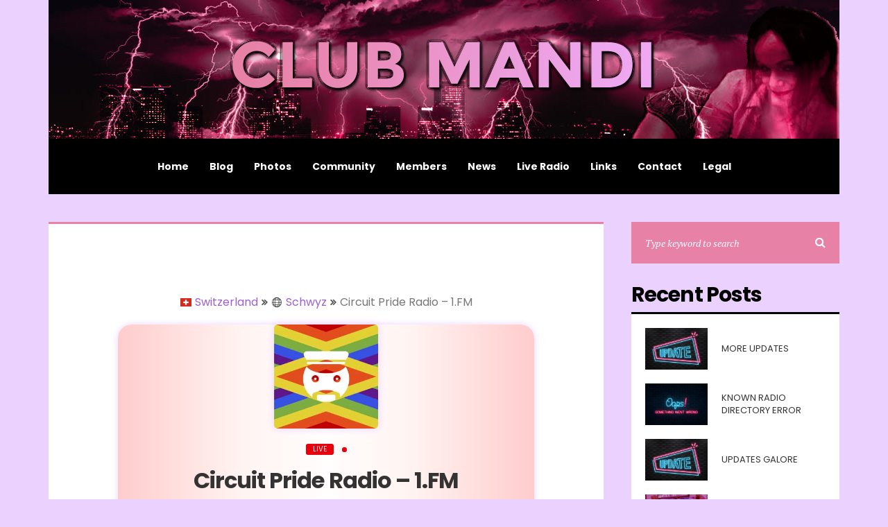

--- FILE ---
content_type: text/html; charset=UTF-8
request_url: https://clubmandi.com/station/circuit-pride-radio-1-fm/
body_size: 17577
content:
<!DOCTYPE html>
<html lang="en-US">
<head><script data-no-optimize="1">var litespeed_docref=sessionStorage.getItem("litespeed_docref");litespeed_docref&&(Object.defineProperty(document,"referrer",{get:function(){return litespeed_docref}}),sessionStorage.removeItem("litespeed_docref"));</script>
<meta name="viewport" content="width=device-width, initial-scale=1, user-scalable=no">
<meta charset="UTF-8">
<link rel="pingback" href="https://clubmandi.com/xmlrpc.php">
<meta property="og:title" content="Club Mandi: Official blog of Mandi Faux">
<meta property="og:site_name" content="Club Mandi">
<meta property="og:url" content="https://clubmandi.com">
<meta property="og:description" content="Mandi Faux TS erotic entertainer official blog , community and chatroom. Membership is free.">
<meta property="og:type" content="website">
<meta property="og:image" content="https://clubmandi.com/images/clubmandi-og-image.jpg">
<meta name="twitter:card" content="summary_large_image">
<meta name="twitter:title" content="Club Mandi">
<meta name="twitter:description" content="Mandi Faux TS erotic entertainer official blog, community and chatroom. Membership is free.">
<meta name="twitter:image" content="https://clubmandi.com/images/clubmandi-og-image.jpg">
<meta name="apple-mobile-web-app-title" content="Club Mandi">
<meta name="application-name" content="Club Mandi">
<link rel="manifest" href="/site.webmanifest">
<link rel="mask-icon" href="/safari-pinned-tab.svg" color="#e781a5">
<meta name="msapplication-TileColor" content="#e781a5">
<meta name="theme-color" content="#e781a5">
<meta name="google-site-verification" content="Z3efvykKoVkG1lsO36Q0_DV3eFOfRfSgJgeLH2Pli5U" />
<meta name="msvalidate.01" content="AF1EBB6AEE8B7C4DAED65554B5CA20B5" />
<link rel="stylesheet" href="https://clubmandi.com/cm-custom-css.css" type="text/css" media="all">
<link rel="stylesheet" href="https://clubmandi.com/cm-yz-custom.css" type="text/css" media="all">
<title>Circuit Pride Radio &#8211; 1.FM &#8211; Club Mandi</title>
<meta name='robots' content='max-image-preview:large' />
<link rel='dns-prefetch' href='//fonts.googleapis.com' />
<link rel="alternate" type="application/rss+xml" title="Club Mandi &raquo; Feed" href="https://clubmandi.com/feed/" />
<link rel="alternate" type="application/rss+xml" title="Club Mandi &raquo; Comments Feed" href="https://clubmandi.com/comments/feed/" />
<style id='wp-img-auto-sizes-contain-inline-css' type='text/css'>
img:is([sizes=auto i],[sizes^="auto," i]){contain-intrinsic-size:3000px 1500px}
/*# sourceURL=wp-img-auto-sizes-contain-inline-css */
</style>

<link rel='stylesheet' id='dpProEventCalendar_headcss-css' href='https://clubmandi.com/wp-content/plugins/dpProEventCalendar/css/dpProEventCalendar.min.css' type='text/css' media='all' />
<style id='wp-emoji-styles-inline-css' type='text/css'>

	img.wp-smiley, img.emoji {
		display: inline !important;
		border: none !important;
		box-shadow: none !important;
		height: 1em !important;
		width: 1em !important;
		margin: 0 0.07em !important;
		vertical-align: -0.1em !important;
		background: none !important;
		padding: 0 !important;
	}
/*# sourceURL=wp-emoji-styles-inline-css */
</style>
<link rel='stylesheet' id='wp-block-library-css' href='https://clubmandi.com/wp-includes/css/dist/block-library/style.min.css' type='text/css' media='all' />
<style id='wp-block-categories-inline-css' type='text/css'>
.wp-block-categories{box-sizing:border-box}.wp-block-categories.alignleft{margin-right:2em}.wp-block-categories.alignright{margin-left:2em}.wp-block-categories.wp-block-categories-dropdown.aligncenter{text-align:center}.wp-block-categories .wp-block-categories__label{display:block;width:100%}
/*# sourceURL=https://clubmandi.com/wp-includes/blocks/categories/style.min.css */
</style>
<style id='global-styles-inline-css' type='text/css'>
:root{--wp--preset--aspect-ratio--square: 1;--wp--preset--aspect-ratio--4-3: 4/3;--wp--preset--aspect-ratio--3-4: 3/4;--wp--preset--aspect-ratio--3-2: 3/2;--wp--preset--aspect-ratio--2-3: 2/3;--wp--preset--aspect-ratio--16-9: 16/9;--wp--preset--aspect-ratio--9-16: 9/16;--wp--preset--color--black: #000000;--wp--preset--color--cyan-bluish-gray: #abb8c3;--wp--preset--color--white: #ffffff;--wp--preset--color--pale-pink: #f78da7;--wp--preset--color--vivid-red: #cf2e2e;--wp--preset--color--luminous-vivid-orange: #ff6900;--wp--preset--color--luminous-vivid-amber: #fcb900;--wp--preset--color--light-green-cyan: #7bdcb5;--wp--preset--color--vivid-green-cyan: #00d084;--wp--preset--color--pale-cyan-blue: #8ed1fc;--wp--preset--color--vivid-cyan-blue: #0693e3;--wp--preset--color--vivid-purple: #9b51e0;--wp--preset--gradient--vivid-cyan-blue-to-vivid-purple: linear-gradient(135deg,rgb(6,147,227) 0%,rgb(155,81,224) 100%);--wp--preset--gradient--light-green-cyan-to-vivid-green-cyan: linear-gradient(135deg,rgb(122,220,180) 0%,rgb(0,208,130) 100%);--wp--preset--gradient--luminous-vivid-amber-to-luminous-vivid-orange: linear-gradient(135deg,rgb(252,185,0) 0%,rgb(255,105,0) 100%);--wp--preset--gradient--luminous-vivid-orange-to-vivid-red: linear-gradient(135deg,rgb(255,105,0) 0%,rgb(207,46,46) 100%);--wp--preset--gradient--very-light-gray-to-cyan-bluish-gray: linear-gradient(135deg,rgb(238,238,238) 0%,rgb(169,184,195) 100%);--wp--preset--gradient--cool-to-warm-spectrum: linear-gradient(135deg,rgb(74,234,220) 0%,rgb(151,120,209) 20%,rgb(207,42,186) 40%,rgb(238,44,130) 60%,rgb(251,105,98) 80%,rgb(254,248,76) 100%);--wp--preset--gradient--blush-light-purple: linear-gradient(135deg,rgb(255,206,236) 0%,rgb(152,150,240) 100%);--wp--preset--gradient--blush-bordeaux: linear-gradient(135deg,rgb(254,205,165) 0%,rgb(254,45,45) 50%,rgb(107,0,62) 100%);--wp--preset--gradient--luminous-dusk: linear-gradient(135deg,rgb(255,203,112) 0%,rgb(199,81,192) 50%,rgb(65,88,208) 100%);--wp--preset--gradient--pale-ocean: linear-gradient(135deg,rgb(255,245,203) 0%,rgb(182,227,212) 50%,rgb(51,167,181) 100%);--wp--preset--gradient--electric-grass: linear-gradient(135deg,rgb(202,248,128) 0%,rgb(113,206,126) 100%);--wp--preset--gradient--midnight: linear-gradient(135deg,rgb(2,3,129) 0%,rgb(40,116,252) 100%);--wp--preset--font-size--small: 13px;--wp--preset--font-size--medium: 20px;--wp--preset--font-size--large: 36px;--wp--preset--font-size--x-large: 42px;--wp--preset--spacing--20: 0.44rem;--wp--preset--spacing--30: 0.67rem;--wp--preset--spacing--40: 1rem;--wp--preset--spacing--50: 1.5rem;--wp--preset--spacing--60: 2.25rem;--wp--preset--spacing--70: 3.38rem;--wp--preset--spacing--80: 5.06rem;--wp--preset--shadow--natural: 6px 6px 9px rgba(0, 0, 0, 0.2);--wp--preset--shadow--deep: 12px 12px 50px rgba(0, 0, 0, 0.4);--wp--preset--shadow--sharp: 6px 6px 0px rgba(0, 0, 0, 0.2);--wp--preset--shadow--outlined: 6px 6px 0px -3px rgb(255, 255, 255), 6px 6px rgb(0, 0, 0);--wp--preset--shadow--crisp: 6px 6px 0px rgb(0, 0, 0);}:where(.is-layout-flex){gap: 0.5em;}:where(.is-layout-grid){gap: 0.5em;}body .is-layout-flex{display: flex;}.is-layout-flex{flex-wrap: wrap;align-items: center;}.is-layout-flex > :is(*, div){margin: 0;}body .is-layout-grid{display: grid;}.is-layout-grid > :is(*, div){margin: 0;}:where(.wp-block-columns.is-layout-flex){gap: 2em;}:where(.wp-block-columns.is-layout-grid){gap: 2em;}:where(.wp-block-post-template.is-layout-flex){gap: 1.25em;}:where(.wp-block-post-template.is-layout-grid){gap: 1.25em;}.has-black-color{color: var(--wp--preset--color--black) !important;}.has-cyan-bluish-gray-color{color: var(--wp--preset--color--cyan-bluish-gray) !important;}.has-white-color{color: var(--wp--preset--color--white) !important;}.has-pale-pink-color{color: var(--wp--preset--color--pale-pink) !important;}.has-vivid-red-color{color: var(--wp--preset--color--vivid-red) !important;}.has-luminous-vivid-orange-color{color: var(--wp--preset--color--luminous-vivid-orange) !important;}.has-luminous-vivid-amber-color{color: var(--wp--preset--color--luminous-vivid-amber) !important;}.has-light-green-cyan-color{color: var(--wp--preset--color--light-green-cyan) !important;}.has-vivid-green-cyan-color{color: var(--wp--preset--color--vivid-green-cyan) !important;}.has-pale-cyan-blue-color{color: var(--wp--preset--color--pale-cyan-blue) !important;}.has-vivid-cyan-blue-color{color: var(--wp--preset--color--vivid-cyan-blue) !important;}.has-vivid-purple-color{color: var(--wp--preset--color--vivid-purple) !important;}.has-black-background-color{background-color: var(--wp--preset--color--black) !important;}.has-cyan-bluish-gray-background-color{background-color: var(--wp--preset--color--cyan-bluish-gray) !important;}.has-white-background-color{background-color: var(--wp--preset--color--white) !important;}.has-pale-pink-background-color{background-color: var(--wp--preset--color--pale-pink) !important;}.has-vivid-red-background-color{background-color: var(--wp--preset--color--vivid-red) !important;}.has-luminous-vivid-orange-background-color{background-color: var(--wp--preset--color--luminous-vivid-orange) !important;}.has-luminous-vivid-amber-background-color{background-color: var(--wp--preset--color--luminous-vivid-amber) !important;}.has-light-green-cyan-background-color{background-color: var(--wp--preset--color--light-green-cyan) !important;}.has-vivid-green-cyan-background-color{background-color: var(--wp--preset--color--vivid-green-cyan) !important;}.has-pale-cyan-blue-background-color{background-color: var(--wp--preset--color--pale-cyan-blue) !important;}.has-vivid-cyan-blue-background-color{background-color: var(--wp--preset--color--vivid-cyan-blue) !important;}.has-vivid-purple-background-color{background-color: var(--wp--preset--color--vivid-purple) !important;}.has-black-border-color{border-color: var(--wp--preset--color--black) !important;}.has-cyan-bluish-gray-border-color{border-color: var(--wp--preset--color--cyan-bluish-gray) !important;}.has-white-border-color{border-color: var(--wp--preset--color--white) !important;}.has-pale-pink-border-color{border-color: var(--wp--preset--color--pale-pink) !important;}.has-vivid-red-border-color{border-color: var(--wp--preset--color--vivid-red) !important;}.has-luminous-vivid-orange-border-color{border-color: var(--wp--preset--color--luminous-vivid-orange) !important;}.has-luminous-vivid-amber-border-color{border-color: var(--wp--preset--color--luminous-vivid-amber) !important;}.has-light-green-cyan-border-color{border-color: var(--wp--preset--color--light-green-cyan) !important;}.has-vivid-green-cyan-border-color{border-color: var(--wp--preset--color--vivid-green-cyan) !important;}.has-pale-cyan-blue-border-color{border-color: var(--wp--preset--color--pale-cyan-blue) !important;}.has-vivid-cyan-blue-border-color{border-color: var(--wp--preset--color--vivid-cyan-blue) !important;}.has-vivid-purple-border-color{border-color: var(--wp--preset--color--vivid-purple) !important;}.has-vivid-cyan-blue-to-vivid-purple-gradient-background{background: var(--wp--preset--gradient--vivid-cyan-blue-to-vivid-purple) !important;}.has-light-green-cyan-to-vivid-green-cyan-gradient-background{background: var(--wp--preset--gradient--light-green-cyan-to-vivid-green-cyan) !important;}.has-luminous-vivid-amber-to-luminous-vivid-orange-gradient-background{background: var(--wp--preset--gradient--luminous-vivid-amber-to-luminous-vivid-orange) !important;}.has-luminous-vivid-orange-to-vivid-red-gradient-background{background: var(--wp--preset--gradient--luminous-vivid-orange-to-vivid-red) !important;}.has-very-light-gray-to-cyan-bluish-gray-gradient-background{background: var(--wp--preset--gradient--very-light-gray-to-cyan-bluish-gray) !important;}.has-cool-to-warm-spectrum-gradient-background{background: var(--wp--preset--gradient--cool-to-warm-spectrum) !important;}.has-blush-light-purple-gradient-background{background: var(--wp--preset--gradient--blush-light-purple) !important;}.has-blush-bordeaux-gradient-background{background: var(--wp--preset--gradient--blush-bordeaux) !important;}.has-luminous-dusk-gradient-background{background: var(--wp--preset--gradient--luminous-dusk) !important;}.has-pale-ocean-gradient-background{background: var(--wp--preset--gradient--pale-ocean) !important;}.has-electric-grass-gradient-background{background: var(--wp--preset--gradient--electric-grass) !important;}.has-midnight-gradient-background{background: var(--wp--preset--gradient--midnight) !important;}.has-small-font-size{font-size: var(--wp--preset--font-size--small) !important;}.has-medium-font-size{font-size: var(--wp--preset--font-size--medium) !important;}.has-large-font-size{font-size: var(--wp--preset--font-size--large) !important;}.has-x-large-font-size{font-size: var(--wp--preset--font-size--x-large) !important;}
/*# sourceURL=global-styles-inline-css */
</style>

<style id='classic-theme-styles-inline-css' type='text/css'>
/*! This file is auto-generated */
.wp-block-button__link{color:#fff;background-color:#32373c;border-radius:9999px;box-shadow:none;text-decoration:none;padding:calc(.667em + 2px) calc(1.333em + 2px);font-size:1.125em}.wp-block-file__button{background:#32373c;color:#fff;text-decoration:none}
/*# sourceURL=/wp-includes/css/classic-themes.min.css */
</style>
<link rel='stylesheet' id='sld_block-cgb-style-css-css' href='https://clubmandi.com/wp-content/plugins/qc-simple-link-directory/gutenberg/sld-block/dist/blocks.style.build.css' type='text/css' media='all' />
<link rel='stylesheet' id='bbp-default-css' href='https://clubmandi.com/wp-content/plugins/bbpress/templates/default/css/bbpress.min.css' type='text/css' media='all' />
<link rel='stylesheet' id='kitsu-api-list-css' href='https://clubmandi.com/wp-content/plugins/kitsu-api-list/public/css/kitsu-api-list-public.css' type='text/css' media='all' />
<link rel='stylesheet' id='wise-chat-libs-css' href='https://clubmandi.com/wp-content/plugins/wise-chat/assets/css/wise-chat-libs.min.css' type='text/css' media='all' />
<link rel='stylesheet' id='wise-chat-core-css' href='https://clubmandi.com/wp-content/plugins/wise-chat/assets/css/wise-chat.min.css' type='text/css' media='all' />
<link rel='stylesheet' id='select2-css' href='https://clubmandi.com/wp-content/plugins/wp-live-tv/assets//vendor/select2/select2.min.css' type='text/css' media='all' />
<link rel='stylesheet' id='dashicons-css' href='https://clubmandi.com/wp-includes/css/dashicons.min.css' type='text/css' media='all' />
<link rel='stylesheet' id='mediaelement-css' href='https://clubmandi.com/wp-includes/js/mediaelement/mediaelementplayer-legacy.min.css' type='text/css' media='all' />
<link rel='stylesheet' id='wp-mediaelement-css' href='https://clubmandi.com/wp-includes/js/mediaelement/wp-mediaelement.min.css' type='text/css' media='all' />
<link rel='stylesheet' id='wptv-frontend-css' href='https://clubmandi.com/wp-content/plugins/wp-live-tv/assets//css/frontend.css' type='text/css' media='all' />
<link rel='stylesheet' id='wp-radio-css' href='https://clubmandi.com/wp-content/plugins/wp-radio/assets/css/frontend.css' type='text/css' media='all' />
<link rel='stylesheet' id='sweetalert2-css' href='https://clubmandi.com/wp-content/plugins/wp-radio-user-frontend/assets/vendor/sweetalert2/sweetalert2.min.css' type='text/css' media='all' />
<link rel='stylesheet' id='wp-radio-user-frontend-css' href='https://clubmandi.com/wp-content/plugins/wp-radio-user-frontend/assets/css/frontend.css' type='text/css' media='all' />
<link rel='stylesheet' id='youzify-opensans-css' href='https://fonts.googleapis.com/css?family=Open+Sans%3A400%2C600&#038;ver=1.2.3' type='text/css' media='all' />
<link rel='stylesheet' id='youzify-css' href='https://clubmandi.com/wp-content/plugins/youzify/includes/public/assets/css/youzify.min.css' type='text/css' media='all' />
<link rel='stylesheet' id='youzify-headers-css' href='https://clubmandi.com/wp-content/plugins/youzify/includes/public/assets/css/youzify-headers.min.css' type='text/css' media='all' />
<link rel='stylesheet' id='youzify-scheme-css' href='https://clubmandi.com/wp-content/plugins/youzify/includes/public/assets/css/schemes/youzify-purple-scheme.min.css' type='text/css' media='all' />
<link rel='stylesheet' id='youzify-social-css' href='https://clubmandi.com/wp-content/plugins/youzify/includes/public/assets/css/youzify-social.min.css' type='text/css' media='all' />
<link rel='stylesheet' id='youzify-icons-css' href='https://clubmandi.com/wp-content/plugins/youzify/includes/admin/assets/css/all.min.css' type='text/css' media='all' />
<link rel='stylesheet' id='youzify-customStyle-css' href='https://clubmandi.com/wp-content/plugins/youzify/includes/admin/assets/css/custom-script.css' type='text/css' media='all' />
<style id='youzify-customStyle-inline-css' type='text/css'>

                    .youzify-page {
                	background-color: #ffeaf2 !important;
                    }
/*# sourceURL=youzify-customStyle-inline-css */
</style>
<link rel='stylesheet' id='bsp-css' href='https://clubmandi.com/wp-content/plugins/bbp-style-pack/css/bspstyle.css' type='text/css' media='screen' />
<link rel='stylesheet' id='souje-fonts-css' href='//fonts.googleapis.com/css?family=PT+Serif%3A300%2C300i%2C400%2C400i%2C700%2C700i%7CPoppins%3A300%2C300i%2C400%2C400i%2C700%2C700i' type='text/css' media='all' />
<link rel='stylesheet' id='normalize-css' href='https://clubmandi.com/wp-content/themes/souje/css/normalize.css' type='text/css' media='all' />
<link rel='stylesheet' id='souje-style-css' href='https://clubmandi.com/wp-content/themes/souje/style.css' type='text/css' media='all' />
<link rel='stylesheet' id='font-awesome-css' href='https://clubmandi.com/wp-content/themes/souje/css/font-awesome.min.css' type='text/css' media='all' />
<link rel='stylesheet' id='owl-carousel-css' href='https://clubmandi.com/wp-content/themes/souje/css/owl.carousel.min.css' type='text/css' media='all' />
<link rel='stylesheet' id='souje-responsive-css' href='https://clubmandi.com/wp-content/themes/souje/css/responsive.css' type='text/css' media='all' />
<link rel='stylesheet' id='slicknav-css' href='https://clubmandi.com/wp-content/themes/souje/css/slicknav.css' type='text/css' media='all' />
<style id='slicknav-inline-css' type='text/css'>

			body { background-color: #ebd1fe; color: #333; }
			a,
			a:visited { color: #9e5fce; }
			a:hover { color: #e781a5; }

			input,
			textarea,
			select { background-color: rgba(51,51,51, 0.1); color: #333; }
			input[type="submit"] { color: #FFF; background-color: #e781a5; }
			input[type="submit"]:hover { color: #FFF; background-color: #9e5fce; }
			table, th, td, hr { border-color: rgba(51,51,51, 0.1); }

			blockquote { border-color: #e781a5; }
		
			.nothing-found,
			.page-404 { background-color: #000; color: #FFF; }
			.filter-bar-inner { background-color: #ebd1fe; color: #000; }

			#googleMap { height: 500px; }
		
			article { background-color: #FFF; }

			.article-content-outer,
			.article-content-outer-sidebar,
			.article-content-outer-cc2,
			.article-content-outer-sidebar-cc2,
			.article-content-outer-cc3 { border-color: #e781a5; }

			.article-date,
			.article-date:visited { color: #999; }
			a.article-date:hover { color: #e781a5; }

			.article-title,
			.article-title a,
			.article-title a:visited,
			.woocommerce-page h1.page-title { color: #000; }
			.article-title a:hover { color: #e781a5; }

			.article-comments-outer .article-comments-icon { color: #e781a5; }
			.article-comments-outer .article-comments-number { color: #9e5fce; }
			.article-comments-outer:hover .article-comments-icon,
			.article-comments-outer:hover .article-comments-number { color: #e781a5; }

			a.article-author-outer,
			a.article-author-outer:visited { color: #9e5fce; }
			a.article-author-outer:hover { color: #e781a5; }

			.btnReadMore,
			.btnReadMore:visited { color: #333; }
			.btnReadMore:hover { color: #e781a5; }

			.sticky-icon { background-color: #9e5fce; color: #FFF; }

			.post-styleZ,
			.post-styleZ:visited { background-color: #e781a5; color: #FFF; }
			.post-styleZ img { border-color: #e781a5 !important; }
			.post-styleZ:hover,
			.post-styleZ:hover { background-color: #000; color: #FFF; }
			.post-styleZ:hover img { border-color: #000 !important; }

			.author-box { background-color: #FFF; }

			article .wp-caption p.wp-caption-text,
			.wp-block-latest-comments time,
			.wp-block-latest-comments footer { background-color: #FFF; }

			.category-bar a,
			.category-bar a:visited { color: #333; }
			.category-bar a:hover { color: #e781a5; }
		
			.related-posts-row:nth-child(2),
			.related-posts-row-sidebar:nth-child(2) { border-color: #000; }
			.related-posts h2 { color: #000; }
		
			.comments-container { background-color: #FFF; border-color: #000; }
			h2.comments-title { color: #000; }
			.commenter-name,
			.commenter-name a,
			.commenter-name a:visited { color: #e781a5; }
			.comment-date { color: #999; }
		
			.post-navi a .post-navi-inner { background-color: #e781a5; color: #FFF; }
			.post-navi a:hover .post-navi-inner { background-color: #000; color: #FFF; }
		
			.page-numbers.dots,
			a.page-numbers,
			a.page-numbers:visited { color: #000; }
			a.page-numbers:hover { color: #e781a5; }
			.page-numbers.current { background-color: #FFF; color: #e781a5; }
		
			.mobile-header,
			#sticky-menu-container { background-color: #000; }
			.mobile-menu-button,
			.slicknav_menu a,
			.slicknav_menu a:visited,
			.site-menu-outer .assign-menu { color: #FFF; }
			.slicknav_menu a:hover { color: #e781a5; }

			.logo-text a,
			.logo-text a:visited,
			.logo-text a:hover { color: #FFF; }
			.sticky-logo-container .logo-text a,
			.sticky-logo-container .logo-text a:visited,
			.sticky-logo-container .logo-text a:hover,
			.mobile-logo-container .logo-text a,
			.mobile-logo-container .logo-text a:visited,
			.mobile-logo-container .logo-text a:hover { color: #FFF; }
			h1.logo-text { font-size: 30px; }
			.mobile-header h1.logo-text,
			#sticky-menu h1.logo-text { font-size: 25px; }
		
			.site-nav a,
			.site-nav a:visited,
			.header-social .social-menu-item,
			.top-search-button,
			.top-search-touch input,
			.top-search-touch i,
			.top-extra-inner .btn-to-top { color: #FFF; }
			.site-nav a:hover,
			.header-social .social-menu-item:hover,
			.top-search-button:hover,
			.top-extra-inner .btn-to-top:hover { opacity: 1; color: #e781a5; }
			.site-nav li ul { background-color: #000; border-color: #e781a5; }

			.site-top-container,
			.menu-sticky,
			.top-search-touch input { background-color: #000; }
			.top-search input { background-color: #FFF; color: #000; width: 240px; }
		.site-top { margin-bottom: 40px; }
				.site-logo-outer { display: block; text-align: center; padding: 40px 0 40px 0; background-color: #5f406d; }
				.site-logo-container { display: inline-block; }

				.site-logo-container img { height: auto; }

				.site-logo-left-handler { display: inline-table; vertical-align: middle; margin: 0; }

				.site-logo-left-handler,
				.top-extra { height: 80px; }
				.site-logo-container img { max-height: 120px; }
			
			.sticky-logo-outer,
			#sticky-menu .top-extra { height: 50px; }

			.site-top-container { padding-left: 40px; padding-right: 40px; }
		.site-top { max-width: 1180px; padding: 0 20px 0 20px; }
			@media all and (min-width: 960px) {

				body { margin-top: 0; }
				#site-menu,
				#site-menu-sticky,
				#sticky-menu { display: block; }
				.mobile-header { display: none; }
				.site-top { margin-top: 0; display: block; }

			}
		
			.owl-prev,
			.owl-next { color: #FFF; }
			.owl-dot { background-color: #FFF; }
			.owl-dot.active { background-color: #e781a5; }
			.owl-prev:hover,
			.owl-next:hover { color: #e781a5; }
			.owl-dot:hover { background-color: #e781a5; }
		
				.owl-dots { display: none; }
				@media all and (min-width: 860px) { .souje-slider-container .owl-dots { display: none; } }
			
			.slide-lens { background-color: rgba(0,0,0, 0.6); }
			.owl-item a .slide-thumbnail-inner,
			.slide-thumbnail-inner { background-color: rgba(0,0,0, 1); color: #FFF; }
			.owl-item a:hover .slide-thumbnail-inner { color: #000; background-color: rgba(255,255,255, 1); }
			@media all and (min-width: 860px) {
				.owl-item a .slide-thumbnail-inner,
				.slide-thumbnail-inner { background-color: rgba(0,0,0, 0); }
				.owl-item a:hover .slide-thumbnail-inner { color: #e781a5; background-color: rgba(255,255,255, 0); }
			}
		
			.widget-item { color: #999; background-color: #FFF; }
			.widget-item a,
			.widget-item a:visited { color: #333; }
			.widget-item a .posts-widget-date { color: #999; }
			.widget-item a:hover { color: #e781a5; }

			.widget-item h2 { color: #000; background-color: #ebd1fe; }
			.post-widget-container { color: #FFF; background-color: #000; }
			a:hover .post-widget-container { color: #000; background-color: #FFF; }

			h2 a.rsswidget,
			h2 a.rsswidget:visited,
			h2 a.rsswidget:hover { color: #000; }

			.instagram-label { background-color: #000; color: #e781a5; }

			.search-widget-input,
			.search-widget-icon,
			.search-widget-s-pro-icon { background-color: #e781a5; color: #FFF; }
		
			footer { color: #666; background-color: #000; }
			footer a,
			footer a:visited { color: #999; }
			footer a:hover { color: #e781a5; }

			.widget-item-footer input,
			.widget-item-footer textarea,
			.widget-item-footer select { background-color: #999; color: #000; }
			.widget-item-footer input[type="submit"] { background-color: #000; color: #999; }
			.widget-item-footer input[type="submit"]:hover { color: #e781a5; }
			.widget-item-footer table, .widget-item-footer th, .widget-item-footer td, .widget-item-footer hr { border-color: rgba(102,102,102, 0.1); }

			.widget-item-footer h2 { color: #444; background-color: #000; }

			.widget-item-footer a .posts-widget-date { color: #666; }

			.widget-item-footer .post-widget-container { color: #000; background-color: #444; }
			.widget-item-footer a:hover .post-widget-container { color: #444; background-color: #000; }

			.widget-item-footer h2 a.rsswidget,
			.widget-item-footer h2 a.rsswidget:visited,
			.widget-item-footer h2 a.rsswidget:hover { color: #444; }

			.widget-item-footer .search-widget-input,
			.widget-item-footer .search-widget-icon,
			.widget-item-footer .search-widget-s-pro-icon { background-color: #444; color: #999; }

		
			.souje-font-1,
			body,
			input,
			textarea {
				font-family: "Poppins", sans-serif;
			}

			.souje-font-2,
			blockquote,
			.article-date-outer,
			.article-author-outer,
			.article-comments-outer,
			.category-bar,
			.tagcloud,
			.posts-widget-date,
			.post-widget-date,
			.search-widget-input,
			.post-navi-label,
			.comment-date,
			.comment-reply-link,
			.comment-edit-link,
			form label,
			.logged-in-as,
			.author-box-links,
			.sticky-icon,
			.footer-text {
				font-family: "PT Serif", serif;
			}
		
			.site-nav { font-size: 14px; }
			.article-title,
			.woocommerce-page h1.page-title { font-size: 40px; }
			@media all and (min-width: 960px) { .main-container .article-title, .woocommerce-page .main-container h1.page-title { font-size: 60px; } }
			@media all and (min-width: 1160px) { .main-container-sidebar .article-title, .woocommerce-page .main-container-sidebar h1.page-title { font-size: 60px; } }
			.article-pure-content,
			.wp-block-latest-comments footer { font-size: 16px; }
			.widget-item h2,
			.widget-item-footer h2,
			.image-widget-title { font-size: 30px; }
			.posts-widget-title,
			.widget_categories,
			.widget_archive,
			.widget_nav_menu,
			.widget_meta,
			.widget_pages,
			.widget_recent_comments,
			.widget_recent_entries { font-size: 13px; }
		
			.wp-block-quote cite,
			.wp-block-pullquote cite,
			.wp-block-verse {
				font-family: "PT Serif", serif;
			}
		
			.wp-block-cover .wp-block-cover-text,
			.wp-block-media-text,
			.wp-block-archives select,
			.wp-block-categories select {
				font-family: "Poppins", sans-serif;
			}
		
			.wp-block-image figcaption,
			.wp-block-embed figcaption,
			.wp-block-audio figcaption,
			.wp-block-video figcaption,
			.wp-block-latest-posts time { color: #999; }

			.wp-block-table td,
			.wp-block-separator { border-color: #999; }
		
/*# sourceURL=slicknav-inline-css */
</style>
<link rel='stylesheet' id='youzify-membership-css' href='https://clubmandi.com/wp-content/plugins/youzify/includes/public/assets/css/youzify-membership.min.css' type='text/css' media='all' />
<link rel='stylesheet' id='youzify-membership-customStyle-css' href='https://clubmandi.com/wp-content/plugins/youzify/includes/admin/assets/css/custom-script.css' type='text/css' media='all' />
<style id='youzify-membership-customStyle-inline-css' type='text/css'>

                    .youzify-membership-signup-page .youzify-membership-action-item button {
                	background-color: #ebd1fe !important;
                    }

                    .youzify-membership-signup-page .youzify-membership-action-item button {
                	color: #5e5365 !important;
                    }

                    .youzify-membership-signup-page .youzify-membership-link-button {
                	background-color: #ebd1fe !important;
                    }

                    .youzify-membership-signup-page .youzify-membership-link-button {
                	color: #5e5365 !important;
                    }

                    .youzify-membership-login-page .youzify-membership-form-item .youzify-membership-field-icon {
                	color: #5e5365 !important;
                    }

                    .youzify-membership-login-page .youzify-membership-form-item .youzify-membership-field-icon {
                	background-color: #ebd1fe !important;
                    }

                    .youzify-membership-login-page .youzify-membership-action-item button {
                	background-color: #ebd1fe !important;
                    }

                    .youzify-membership-login-page .youzify-membership-action-item button {
                	color: #5e5365 !important;
                    }

                    .youzify-membership-login-page .youzify-membership-link-button {
                	background-color: #ebd1fe !important;
                    }

                    .youzify-membership-login-page .youzify-membership-link-button {
                	color: #5e5365 !important;
                    }
/*# sourceURL=youzify-membership-customStyle-inline-css */
</style>
<script type="text/javascript" src="https://clubmandi.com/wp-includes/js/jquery/jquery.min.js" id="jquery-core-js"></script>
<script type="text/javascript" src="https://clubmandi.com/wp-includes/js/jquery/jquery-migrate.min.js" id="jquery-migrate-js" defer data-deferred="1"></script>
<link rel="canonical" href="https://clubmandi.com/station/circuit-pride-radio-1-fm/" />

	<script type="text/javascript" src="[data-uri]" defer></script>

<script type="text/javascript" src="[data-uri]" defer></script><script type="text/javascript" src="[data-uri]" defer></script><link rel="icon" href="https://clubmandi.com/wp-content/uploads/cropped-cm-logo-32x32.png" sizes="32x32" />
<link rel="icon" href="https://clubmandi.com/wp-content/uploads/cropped-cm-logo-192x192.png" sizes="192x192" />
<link rel="apple-touch-icon" href="https://clubmandi.com/wp-content/uploads/cropped-cm-logo-180x180.png" />
<meta name="msapplication-TileImage" content="https://clubmandi.com/wp-content/uploads/cropped-cm-logo-270x270.png" />
		<style type="text/css" id="wp-custom-css">
			.fa-rss {
max-width: fit-content;
}
.youzify-wp-widget-box a::before {
top: 19px;
}		</style>
		</head>


<body class="bp-legacy wp-singular wp_radio-template-default single single-wp_radio postid-949 page page-id-949 wp-theme-souje youzify-purple-scheme not-logged-in youzify-light-lighting-mode">

    	<!-- Sticky Header -->
	    <div id="sticky-menu">
	<div class="sticky-menu-inner clearfix">
    	<div class="sticky-logo-outer">
			<div class="sticky-logo-container">
    			<a href="https://clubmandi.com/"><img alt="theme-sticky-logo-alt" src="https://clubmandi.com/wp-content/uploads/club-mandi-logo.png" /></a>        	</div>
		</div>
        <div class="site-menu-outer">
            <div class="site-menu-container clearfix">
            <div class="site-nav"><ul id="site-menu-sticky" class="menu"><li id="menu-item-21" class="menu-item menu-item-type-post_type menu-item-object-page menu-item-home menu-item-21"><a href="https://clubmandi.com/">Home</a></li>
<li id="menu-item-139" class="menu-item menu-item-type-post_type menu-item-object-page menu-item-has-children menu-item-139"><a href="https://clubmandi.com/blog/">Blog</a>
<ul class="sub-menu">
	<li id="menu-item-1513" class="menu-item menu-item-type-taxonomy menu-item-object-category menu-item-1513"><a href="https://clubmandi.com/category/club-news/">Club News</a></li>
	<li id="menu-item-22" class="menu-item menu-item-type-taxonomy menu-item-object-category menu-item-22"><a href="https://clubmandi.com/category/uncategorized/">Uncategorized</a></li>
	<li id="menu-item-1506" class="menu-item menu-item-type-taxonomy menu-item-object-category menu-item-1506"><a href="https://clubmandi.com/category/musical/">Musical Stuff</a></li>
</ul>
</li>
<li id="menu-item-1235" class="menu-item menu-item-type-custom menu-item-object-custom menu-item-has-children menu-item-1235"><a href="#">Photos</a>
<ul class="sub-menu">
	<li id="menu-item-1256" class="menu-item menu-item-type-post_type menu-item-object-page menu-item-1256"><a href="https://clubmandi.com/mandis-first/">Mandi’s First</a></li>
	<li id="menu-item-1271" class="menu-item menu-item-type-post_type menu-item-object-page menu-item-1271"><a href="https://clubmandi.com/%e2%9b%a7-rocker-chic-%e2%9b%a7/">Rocker Chic</a></li>
	<li id="menu-item-1286" class="menu-item menu-item-type-post_type menu-item-object-page menu-item-1286"><a href="https://clubmandi.com/lil-black-dress/">Lil Black Dress</a></li>
	<li id="menu-item-1304" class="menu-item menu-item-type-post_type menu-item-object-page menu-item-1304"><a href="https://clubmandi.com/faux-lacey/">Faux Lacey</a></li>
	<li id="menu-item-1316" class="menu-item menu-item-type-post_type menu-item-object-page menu-item-1316"><a href="https://clubmandi.com/mandi-xmas/">Mandi Xmas</a></li>
	<li id="menu-item-1360" class="menu-item menu-item-type-post_type menu-item-object-page menu-item-1360"><a href="https://clubmandi.com/cam-whore/">Cam Whore</a></li>
	<li id="menu-item-1364" class="menu-item menu-item-type-post_type menu-item-object-page menu-item-1364"><a href="https://clubmandi.com/fan-made-artwork/">Fan Made Artwork</a></li>
	<li id="menu-item-1367" class="menu-item menu-item-type-post_type menu-item-object-page menu-item-1367"><a href="https://clubmandi.com/wallpapers/">Wallpapers</a></li>
</ul>
</li>
<li id="menu-item-317" class="menu-item menu-item-type-custom menu-item-object-custom menu-item-has-children menu-item-317"><a href="#">Community</a>
<ul class="sub-menu">
	<li id="menu-item-418" class="menu-item menu-item-type-post_type_archive menu-item-object-forum menu-item-418"><a href="https://clubmandi.com/forums/">Forums</a></li>
	<li id="menu-item-196" class="menu-item menu-item-type-post_type menu-item-object-page menu-item-196"><a href="https://clubmandi.com/chatroom/">Chatroom</a></li>
	<li id="menu-item-423" class="menu-item menu-item-type-post_type menu-item-object-page menu-item-423"><a href="https://clubmandi.com/groups/">Groups List</a></li>
	<li id="menu-item-219" class="menu-item menu-item-type-post_type menu-item-object-page menu-item-219"><a href="https://clubmandi.com/events-calendar/">Club Events</a></li>
	<li id="menu-item-1371" class="menu-item menu-item-type-custom menu-item-object-custom menu-item-has-children menu-item-1371"><a href="#">Games</a>
	<ul class="sub-menu">
		<li id="menu-item-1373" class="menu-item menu-item-type-post_type menu-item-object-page menu-item-1373"><a href="https://clubmandi.com/dinosaur-game/">Dinosaur</a></li>
		<li id="menu-item-1375" class="menu-item menu-item-type-post_type menu-item-object-page menu-item-1375"><a href="https://clubmandi.com/klondike-solitaire/">Klondike Solitaire</a></li>
	</ul>
</li>
</ul>
</li>
<li id="menu-item-318" class="menu-item menu-item-type-custom menu-item-object-custom menu-item-has-children menu-item-318"><a href="#">Members</a>
<ul class="sub-menu">
	<li id="menu-item-1217" class="menu-item menu-item-type-post_type menu-item-object-page menu-item-1217"><a href="https://clubmandi.com/login/">Login</a></li>
	<li id="menu-item-1216" class="bp-menu bp-register-nav menu-item menu-item-type-custom menu-item-object-custom menu-item-1216"><a href="https://clubmandi.com/register/">Register</a></li>
</ul>
</li>
<li id="menu-item-395" class="menu-item menu-item-type-custom menu-item-object-custom menu-item-has-children menu-item-395"><a href="#">News</a>
<ul class="sub-menu">
	<li id="menu-item-396" class="menu-item menu-item-type-post_type menu-item-object-page menu-item-396"><a href="https://clubmandi.com/adult-industry/">Adult Industry</a></li>
	<li id="menu-item-402" class="menu-item menu-item-type-post_type menu-item-object-page menu-item-402"><a href="https://clubmandi.com/entertainment-news/">Entertainment</a></li>
	<li id="menu-item-399" class="menu-item menu-item-type-post_type menu-item-object-page menu-item-399"><a href="https://clubmandi.com/lgbtq-news/">LGBTQ</a></li>
	<li id="menu-item-479" class="menu-item menu-item-type-post_type menu-item-object-page menu-item-479"><a href="https://clubmandi.com/world-news/">World News</a></li>
	<li id="menu-item-937" class="menu-item menu-item-type-post_type menu-item-object-page menu-item-937"><a href="https://clubmandi.com/worldwide-pride-events/">Worldwide Pride Events</a></li>
</ul>
</li>
<li id="menu-item-705" class="menu-item menu-item-type-post_type menu-item-object-page menu-item-705"><a href="https://clubmandi.com/live-radio/">Live Radio</a></li>
<li id="menu-item-128" class="menu-item menu-item-type-post_type menu-item-object-page menu-item-128"><a href="https://clubmandi.com/links/">Links</a></li>
<li id="menu-item-83" class="menu-item menu-item-type-post_type menu-item-object-page menu-item-83"><a href="https://clubmandi.com/contact/">Contact</a></li>
<li id="menu-item-299" class="menu-item menu-item-type-custom menu-item-object-custom menu-item-has-children menu-item-299"><a href="#">Legal</a>
<ul class="sub-menu">
	<li id="menu-item-300" class="menu-item menu-item-type-post_type menu-item-object-page menu-item-300"><a href="https://clubmandi.com/cookie-policy/">Cookie Policy</a></li>
	<li id="menu-item-305" class="menu-item menu-item-type-post_type menu-item-object-page menu-item-305"><a href="https://clubmandi.com/privacy-policy/">Privacy Policy</a></li>
	<li id="menu-item-1369" class="menu-item menu-item-type-post_type menu-item-object-page menu-item-1369"><a href="https://clubmandi.com/terms-and-conditions/">Terms and Conditions</a></li>
</ul>
</li>
</ul></div>            </div>
        </div>
                <div class="top-extra-outer"><div class="top-extra"><div class="top-extra-inner clearfix"><a class="btn-to-top" href="javascript:void(0);"><i class="fa fa-chevron-up"></i></a></div></div></div>
            </div>
</div>
        <!-- /Sticky Header -->

        <!-- Mobile Header -->
        <div class="mobile-header clearfix">
            <div class="mobile-logo-outer">
            	<div class="mobile-logo-container">
					<a href="https://clubmandi.com/"><img alt="theme-sticky-logo-alt" src="https://clubmandi.com/wp-content/uploads/club-mandi-logo-mobile.png" /></a>                </div>
            </div>
            <div class="mobile-menu-button"><i class="fa fa-navicon"></i></div>
            <div id="touch-menu"></div>
        </div>
        <!-- /Mobile Header -->

        <div class="site-top clearfix">
            <div class="site-top-container-outer clearfix">
            	<div class="site-logo-outer">
    <header class="site-logo-container">
                    <a href="https://clubmandi.com/"><img alt="theme-logo-alt" src="https://clubmandi.com/wp-content/uploads/club-mandi-logo.png" /></a>            
        	</header>
</div>
                <div class="site-top-container clearfix">
                    <div class="site-logo-left-handler"></div><div class="site-menu-outer">
    <div class="site-menu-container clearfix">
	<div class="site-nav"><ul id="site-menu" class="menu"><li class="menu-item menu-item-type-post_type menu-item-object-page menu-item-home menu-item-21"><a href="https://clubmandi.com/">Home</a></li>
<li class="menu-item menu-item-type-post_type menu-item-object-page menu-item-has-children menu-item-139"><a href="https://clubmandi.com/blog/">Blog</a>
<ul class="sub-menu">
	<li class="menu-item menu-item-type-taxonomy menu-item-object-category menu-item-1513"><a href="https://clubmandi.com/category/club-news/">Club News</a></li>
	<li class="menu-item menu-item-type-taxonomy menu-item-object-category menu-item-22"><a href="https://clubmandi.com/category/uncategorized/">Uncategorized</a></li>
	<li class="menu-item menu-item-type-taxonomy menu-item-object-category menu-item-1506"><a href="https://clubmandi.com/category/musical/">Musical Stuff</a></li>
</ul>
</li>
<li class="menu-item menu-item-type-custom menu-item-object-custom menu-item-has-children menu-item-1235"><a href="#">Photos</a>
<ul class="sub-menu">
	<li class="menu-item menu-item-type-post_type menu-item-object-page menu-item-1256"><a href="https://clubmandi.com/mandis-first/">Mandi’s First</a></li>
	<li class="menu-item menu-item-type-post_type menu-item-object-page menu-item-1271"><a href="https://clubmandi.com/%e2%9b%a7-rocker-chic-%e2%9b%a7/">Rocker Chic</a></li>
	<li class="menu-item menu-item-type-post_type menu-item-object-page menu-item-1286"><a href="https://clubmandi.com/lil-black-dress/">Lil Black Dress</a></li>
	<li class="menu-item menu-item-type-post_type menu-item-object-page menu-item-1304"><a href="https://clubmandi.com/faux-lacey/">Faux Lacey</a></li>
	<li class="menu-item menu-item-type-post_type menu-item-object-page menu-item-1316"><a href="https://clubmandi.com/mandi-xmas/">Mandi Xmas</a></li>
	<li class="menu-item menu-item-type-post_type menu-item-object-page menu-item-1360"><a href="https://clubmandi.com/cam-whore/">Cam Whore</a></li>
	<li class="menu-item menu-item-type-post_type menu-item-object-page menu-item-1364"><a href="https://clubmandi.com/fan-made-artwork/">Fan Made Artwork</a></li>
	<li class="menu-item menu-item-type-post_type menu-item-object-page menu-item-1367"><a href="https://clubmandi.com/wallpapers/">Wallpapers</a></li>
</ul>
</li>
<li class="menu-item menu-item-type-custom menu-item-object-custom menu-item-has-children menu-item-317"><a href="#">Community</a>
<ul class="sub-menu">
	<li class="menu-item menu-item-type-post_type_archive menu-item-object-forum menu-item-418"><a href="https://clubmandi.com/forums/">Forums</a></li>
	<li class="menu-item menu-item-type-post_type menu-item-object-page menu-item-196"><a href="https://clubmandi.com/chatroom/">Chatroom</a></li>
	<li class="menu-item menu-item-type-post_type menu-item-object-page menu-item-423"><a href="https://clubmandi.com/groups/">Groups List</a></li>
	<li class="menu-item menu-item-type-post_type menu-item-object-page menu-item-219"><a href="https://clubmandi.com/events-calendar/">Club Events</a></li>
	<li class="menu-item menu-item-type-custom menu-item-object-custom menu-item-has-children menu-item-1371"><a href="#">Games</a>
	<ul class="sub-menu">
		<li class="menu-item menu-item-type-post_type menu-item-object-page menu-item-1373"><a href="https://clubmandi.com/dinosaur-game/">Dinosaur</a></li>
		<li class="menu-item menu-item-type-post_type menu-item-object-page menu-item-1375"><a href="https://clubmandi.com/klondike-solitaire/">Klondike Solitaire</a></li>
	</ul>
</li>
</ul>
</li>
<li class="menu-item menu-item-type-custom menu-item-object-custom menu-item-has-children menu-item-318"><a href="#">Members</a>
<ul class="sub-menu">
	<li class="menu-item menu-item-type-post_type menu-item-object-page menu-item-1217"><a href="https://clubmandi.com/login/">Login</a></li>
	<li class="bp-menu bp-register-nav menu-item menu-item-type-custom menu-item-object-custom menu-item-1216"><a href="https://clubmandi.com/register/">Register</a></li>
</ul>
</li>
<li class="menu-item menu-item-type-custom menu-item-object-custom menu-item-has-children menu-item-395"><a href="#">News</a>
<ul class="sub-menu">
	<li class="menu-item menu-item-type-post_type menu-item-object-page menu-item-396"><a href="https://clubmandi.com/adult-industry/">Adult Industry</a></li>
	<li class="menu-item menu-item-type-post_type menu-item-object-page menu-item-402"><a href="https://clubmandi.com/entertainment-news/">Entertainment</a></li>
	<li class="menu-item menu-item-type-post_type menu-item-object-page menu-item-399"><a href="https://clubmandi.com/lgbtq-news/">LGBTQ</a></li>
	<li class="menu-item menu-item-type-post_type menu-item-object-page menu-item-479"><a href="https://clubmandi.com/world-news/">World News</a></li>
	<li class="menu-item menu-item-type-post_type menu-item-object-page menu-item-937"><a href="https://clubmandi.com/worldwide-pride-events/">Worldwide Pride Events</a></li>
</ul>
</li>
<li class="menu-item menu-item-type-post_type menu-item-object-page menu-item-705"><a href="https://clubmandi.com/live-radio/">Live Radio</a></li>
<li class="menu-item menu-item-type-post_type menu-item-object-page menu-item-128"><a href="https://clubmandi.com/links/">Links</a></li>
<li class="menu-item menu-item-type-post_type menu-item-object-page menu-item-83"><a href="https://clubmandi.com/contact/">Contact</a></li>
<li class="menu-item menu-item-type-custom menu-item-object-custom menu-item-has-children menu-item-299"><a href="#">Legal</a>
<ul class="sub-menu">
	<li class="menu-item menu-item-type-post_type menu-item-object-page menu-item-300"><a href="https://clubmandi.com/cookie-policy/">Cookie Policy</a></li>
	<li class="menu-item menu-item-type-post_type menu-item-object-page menu-item-305"><a href="https://clubmandi.com/privacy-policy/">Privacy Policy</a></li>
	<li class="menu-item menu-item-type-post_type menu-item-object-page menu-item-1369"><a href="https://clubmandi.com/terms-and-conditions/">Terms and Conditions</a></li>
</ul>
</li>
</ul></div>	</div>
</div><div class="top-extra-outer"><div class="top-extra"><div class="top-extra-inner clearfix"></div></div></div>				</div>
                            </div>
        </div>

        <div class="site-mid clearfix">

        	
    	<div class="main-container-sidebar">

				
	<article class="clearfix post-949 wp_radio type-wp_radio status-publish hentry radio_country-schwyz radio_country-ch radio_genre-dance radio_genre-gay radio_genre-house radio_genre-lgbt radio_genre-rock">
		                        <div class="article-content-outer-sidebar">
                <div class="article-content-inner">
                	                    <h1 class="article-title"></h1>                                            <div class="article-date-outer"><span class="article-date"></span></div>
                                        					                                            <div class="article-pure-content clearfix">
<div id="wp-radio-single-container">

    <div class="wp-radio-single" itemScope itemType="https://schema.org/RadioStation">

        <!--Breadcrumbs-->
		
<div class="wp-radio-breadcrumb">

    <div class="wp-radio-breadcrumb-items">
		<a class="breadcrumb-item" href="https://clubmandi.com/country/ch/"><img src="https://clubmandi.com/wp-content/plugins/wp-radio/assets/images/flags/ch.svg" width="16" loading="lazy"> Switzerland </a> <svg width="20" height="20" xmlns="http://www.w3.org/2000/svg" x="0px" y="0px" viewBox="0 0 898.3 898.3">
        <g>
            <g>
                <polygon points="120.2,882.5 553.6,449.2 120.2,15.8 0,136 313.2,449.2 0,762.3"/>
                <polygon points="344.7,762.3 464.9,882.5 898.3,449.2 464.9,15.8 344.7,136 657.9,449.2"/>
            </g>
        </g>
    </svg><a class="breadcrumb-item" href="https://clubmandi.com/country/schwyz/"><img src="https://clubmandi.com/wp-content/plugins/wp-radio/assets/images/flags/ww.svg" width="16" loading="lazy"> Schwyz </a> <svg width="20" height="20" xmlns="http://www.w3.org/2000/svg" x="0px" y="0px" viewBox="0 0 898.3 898.3">
        <g>
            <g>
                <polygon points="120.2,882.5 553.6,449.2 120.2,15.8 0,136 313.2,449.2 0,762.3"/>
                <polygon points="344.7,762.3 464.9,882.5 898.3,449.2 464.9,15.8 344.7,136 657.9,449.2"/>
            </g>
        </g>
    </svg><span class="breadcrumb-item disabled">Circuit Pride Radio &#8211; 1.FM</span>
    </div>
</div>
        <div class="wp-radio-page-title">
            <div class="wp-radio-thumbnail">
                <img src=https://clubmandi.com/wp-content/uploads/circut-pride-radio.jpg alt="Circuit Pride Radio &#8211; 1.FM" title="Circuit Pride Radio &#8211; 1.FM"
                     itemProp="image"/>
            </div>

            <div class="wp-radio-player-status status-949">
                <span class="status-text-offline">OFFLINE</span>
                <span class="status-text-live">LIVE</span>

                <span class="status-dot"></span>
            </div>

            <h1 class="entry-title" itemProp="headline">Circuit Pride Radio &#8211; 1.FM</h1>

			<span class="station-slogan">The Music Starts Here</span>
            <div class="wp-radio-player-song-title" data-id="949"></div>
        </div>

        <div class="wp-radio-header">

            <div class="wp-radio-details">

				<div class="radio-country"><span>Country:</span>

	<a class="radio-country-link" href="https://clubmandi.com/country/ch/"><img src="https://clubmandi.com/wp-content/plugins/wp-radio/assets/images/flags/ch.svg" width="16" loading="lazy"></a><a class="radio-country-link" href="https://clubmandi.com/country/schwyz/">Schwyz</a>, <a class="radio-country-link" href="https://clubmandi.com/country/ch/"> Switzerland</a></div>				
<div class="genres">
    <span>Genres : </span>

	<a href="https://clubmandi.com/genre/dance/">Dance</a><a href="https://clubmandi.com/genre/gay/">Gay</a><a href="https://clubmandi.com/genre/house/">House</a><a href="https://clubmandi.com/genre/lgbt/">LGBT</a><a href="https://clubmandi.com/genre/rock/">Rock</a></div>            </div>

            <!-- Play Btn-->
            <div class="play-btn-wrap">
				        <button type="button" class="favorite-btn" data-id="949">
            <i class="dashicons dashicons-heart"></i>
        </button>
	
                <button type="button" class="play-btn"
                        data-id="949"
                        onclick='wpRadioHooks.doAction("playPause",this, {"id":949,"title":"Circuit Pride Radio &#8211; 1.FM","thumbnail":"https:\/\/clubmandi.com\/wp-content\/uploads\/circut-pride-radio.jpg","link":"https:\/\/clubmandi.com\/station\/circuit-pride-radio-1-fm\/","stream":"https:\/\/strm112.1.fm\/circuitpride_mobile_mp3"})'
                >
                    <div class="wp-radio-spinner">
                        <div></div>
                        <div></div>
                        <div></div>
                        <div></div>
                        <div></div>
                        <div></div>
                        <div></div>
                    </div>
                    <i class="dashicons dashicons-controls-play"></i>
                    <i class="dashicons dashicons-controls-pause"></i>
                </button>
            </div>

        </div>

        <div class="wp-radio-body">
            <p class="description" itemProp="description"><span data-truncated=>Circuit Pride Radio is a channel on the internet radio station 1.FM from Zug, Switzerland, providing House Dance music including Tribal House, Vocal House and</span> <span data-rest=>Power House enjoyed by the world’s GLBTQ community.</span></p>
        </div>

        <div class="wp-radio-footer"></div>

		
        <!-- Contacts -->
		
            <div class="station-contacts">
                <h3 class="contacts-title">Contacts</h3>

				<div class="contact-item"><span class="contact-item-label"><i class="dashicons dashicons-location"></i> Address </span> <span>Lindenstrasse 2 Baar,
Zug 6340 Switzerland</span></div><div class="contact-item"><span class="contact-item-label"><i class="dashicons dashicons-email"></i> Email </span> <a href="mailto:questions@1.fm" target="_blank">questions@1.fm</a></div><div class="contact-item"><span class="contact-item-label"><i class="dashicons dashicons-phone"></i> Phone </span> <a href="tel:+41 798866865" target="_blank">+41 798866865</a></div><div class="contact-item"><span class="contact-item-label"><i class="dashicons dashicons-admin-links"></i> Website </span> <a href="https://www.1.fm/station/circuitpride" target="_blank">https://www.1.fm/station/circuitpride</a></div><div class="contact-item"><span class="contact-item-label"><i class="dashicons dashicons-facebook"></i> Facebook </span> <a href="https://www.facebook.com/1FMCircuitPride/" target="_blank">https://www.facebook.com/1FMCircuitPride/</a></div><div class="contact-item"><span class="contact-item-label"><i class="dashicons dashicons-admin-links"></i> Wikipedia </span> <a href="https://es.wikipedia.org/wiki/1.fm" target="_blank">https://es.wikipedia.org/wiki/1.fm</a></div>            </div>

		
        <!-- Related Stations -->
		        <div class="wp-radio-related">
            <h3>You also may like</h3>
            <div class="wp-radio-listings">
                <div class="wp-radio-listing-wrap ">
					
<div class="wp-radio-listing listing-1776 ">

    <div class="listing-thumbnail">
        <a href=https://clubmandi.com/station/gay-summer/>
            <img src=https://clubmandi.com/wp-content/uploads/gay-summer.png alt="Gay Summer" class="listing-thumb"/>
        </a>
    </div>

    <div class="listing-details">

        <div class="listing-heading">
            <a href="https://clubmandi.com/station/gay-summer/" class="station-name">
                <span>Gay Summer</span>
            </a>

			<span class="slogan">Gay Fm</span><div class="radio-country"><span>Country:</span>

	<a class="radio-country-link" href="https://clubmandi.com/country/ch/"><img src="https://clubmandi.com/wp-content/plugins/wp-radio/assets/images/flags/ch.svg" width="16" loading="lazy"></a> <a class="radio-country-link" href="https://clubmandi.com/country/ch/"> Switzerland</a></div>
        </div>

		
<div class="genres">
    <span>Genres : </span>

	<a href="https://clubmandi.com/genre/dance/">Dance</a><a href="https://clubmandi.com/genre/hip-hop/">Hip Hop</a><a href="https://clubmandi.com/genre/lgbt/">LGBT</a><a href="https://clubmandi.com/genre/pop/">Pop</a><a href="https://clubmandi.com/genre/top-40/">Top 40</a></div>
    </div>

    <div class="play-btn-wrap">
		        <button type="button" class="favorite-btn" data-id="1776">
            <i class="dashicons dashicons-heart"></i>
        </button>
	
        <button type="button"
                class="play-btn"
                data-id="1776"
                onclick='wpRadioHooks.doAction("playPause",this, {"id":1776,"title":"Gay Summer","thumbnail":"https:\/\/clubmandi.com\/wp-content\/uploads\/gay-summer.png","link":"https:\/\/clubmandi.com\/station\/gay-summer\/","stream":"https:\/\/stream.laut.fm\/gaysummer?nocache=1"})'
        >
            <div class="wp-radio-spinner">
                <div></div>
                <div></div>
                <div></div>
                <div></div>
                <div></div>
                <div></div>
                <div></div>
            </div>
            <i class="dashicons dashicons-controls-play"></i>
            <i class="dashicons dashicons-controls-pause"></i>
        </button>
    </div>

	</div>
                </div>
            </div>
        </div>
    </div>
	</div></div>
                                    </div>
            </div>
        	</article>

                    <div class="post-navi clearfix">
                    	<a class="post-navi-next clearfix" href="https://clubmandi.com/station/anime-radio-switzerland/"><div class="post-navi-inner"><div class="post-navi-next-info"><div class="table-cell-middle"><div class="post-navi-label">Next Post</div><div class="post-navi-title">Anime Radio Switzerland</div></div></div></div></a>                    </div>

                    
		</div><!-- /main-container -->

    <!-- sidebar -->
    <div class="sidebar sidebar-post clearfix">
        <div id="souje_widget_search-7" class="clearfix souje_widget_search">
            <form class="search-widget-form" role="search" method="get" id="swf-id" action="https://clubmandi.com/">
                <input class="search-widget-input" type="text" value="Type keyword to search" name="s" id="swi-id" />
            </form>
            <div class="search-widget-icon fading"><i class="fa fa-search"></i></div>
        </div>

        
		<div id="souje_widget_empty_space-6" class="souje_widget_empty_space" style="height: 30px;"></div>

        <div id="souje_widget_recent_posts-4" class="widget-item clearfix souje_widget_recent_posts"><h2>Recent Posts</h2>
            <a class="posts-widget-wrapper clearfix rpw-4352658" href="https://clubmandi.com/more-updates/">
				<img width="150" height="100" src="https://clubmandi.com/wp-content/uploads/blue-pink-update-sign-150x100.jpg" class="attachment-souje-small-thumbnail-image size-souje-small-thumbnail-image wp-post-image" alt="" decoding="async" loading="lazy" srcset="https://clubmandi.com/wp-content/uploads/blue-pink-update-sign-150x100.jpg 150w, https://clubmandi.com/wp-content/uploads/blue-pink-update-sign-600x400.jpg 600w" sizes="auto, (max-width: 150px) 100vw, 150px" />				<div class="posts-widget-container posts-widget-container-with-t">
					<div class="table-cell-middle"><div class="posts-widget-title">More Updates</div></div>
				</div>
			</a>

		
            <a class="posts-widget-wrapper clearfix rpw-4352658" href="https://clubmandi.com/known-radio-directory-error/">
				<img width="150" height="100" src="https://clubmandi.com/wp-content/uploads/opps-something-wrong-150x100.jpg" class="attachment-souje-small-thumbnail-image size-souje-small-thumbnail-image wp-post-image" alt="" decoding="async" loading="lazy" srcset="https://clubmandi.com/wp-content/uploads/opps-something-wrong-150x100.jpg 150w, https://clubmandi.com/wp-content/uploads/opps-something-wrong-600x400.jpg 600w" sizes="auto, (max-width: 150px) 100vw, 150px" />				<div class="posts-widget-container posts-widget-container-with-t">
					<div class="table-cell-middle"><div class="posts-widget-title">Known Radio Directory Error</div></div>
				</div>
			</a>

		
            <a class="posts-widget-wrapper clearfix rpw-4352658" href="https://clubmandi.com/updates-galore/">
				<img width="150" height="100" src="https://clubmandi.com/wp-content/uploads/blue-pink-update-sign-150x100.jpg" class="attachment-souje-small-thumbnail-image size-souje-small-thumbnail-image wp-post-image" alt="" decoding="async" loading="lazy" srcset="https://clubmandi.com/wp-content/uploads/blue-pink-update-sign-150x100.jpg 150w, https://clubmandi.com/wp-content/uploads/blue-pink-update-sign-600x400.jpg 600w" sizes="auto, (max-width: 150px) 100vw, 150px" />				<div class="posts-widget-container posts-widget-container-with-t">
					<div class="table-cell-middle"><div class="posts-widget-title">Updates Galore</div></div>
				</div>
			</a>

		
            <a class="posts-widget-wrapper clearfix rpw-4352658" href="https://clubmandi.com/free-music-studio-software-and-vsts/">
				<img width="150" height="100" src="https://clubmandi.com/wp-content/uploads/anime-music-studio-cover-image-150x100.jpg" class="attachment-souje-small-thumbnail-image size-souje-small-thumbnail-image wp-post-image" alt="" decoding="async" loading="lazy" srcset="https://clubmandi.com/wp-content/uploads/anime-music-studio-cover-image-150x100.jpg 150w, https://clubmandi.com/wp-content/uploads/anime-music-studio-cover-image-600x400.jpg 600w" sizes="auto, (max-width: 150px) 100vw, 150px" />				<div class="posts-widget-container posts-widget-container-with-t">
					<div class="table-cell-middle"><div class="posts-widget-title">Free Music Studio Software and VST's</div></div>
				</div>
			</a>

		
            <a class="posts-widget-wrapper clearfix rpw-4352658" href="https://clubmandi.com/99-what-am-i-weighting-for/">
				<img width="150" height="100" src="https://clubmandi.com/wp-content/uploads/neon-99-sign-pink-150x100.jpg" class="attachment-souje-small-thumbnail-image size-souje-small-thumbnail-image wp-post-image" alt="Neon 99" decoding="async" loading="lazy" srcset="https://clubmandi.com/wp-content/uploads/neon-99-sign-pink-150x100.jpg 150w, https://clubmandi.com/wp-content/uploads/neon-99-sign-pink-600x400.jpg 600w" sizes="auto, (max-width: 150px) 100vw, 150px" />				<div class="posts-widget-container posts-widget-container-with-t">
					<div class="table-cell-middle"><div class="posts-widget-title">99: What am I weighting for?</div></div>
				</div>
			</a>

		</div><div id="souje_widget_recent_comments-5" class="widget-item clearfix souje_widget_recent_comments"><h2>Recent Comments</h2>
                    <a class="posts-widget-wrapper clearfix rcw-3808802" href="https://clubmandi.com/sissy-id-cards/#comment-18">
                        <img alt='' src='https://clubmandi.com/wp-content/plugins/buddypress/bp-core/images/mystery-man.jpg' srcset='https://clubmandi.com/wp-content/plugins/buddypress/bp-core/images/mystery-man.jpg 2x' class='avatar avatar-60 photo' height='60' width='60' loading='lazy' decoding='async'/>                        <div class="posts-widget-container posts-widget-container-with-t">
                            <div class="table-cell-middle"><div class="posts-widget-date">Steve Simon</div><div class="posts-widget-title">Sissy ID Cards</div></div>
                        </div>
                    </a>

				
                    <a class="posts-widget-wrapper clearfix rcw-3808802" href="https://clubmandi.com/xxxmas-faux/#comment-5">
                        <img alt='' src='https://clubmandi.com/wp-content/uploads/avatars/8/1702554707-bpfull.png' srcset='https://clubmandi.com/wp-content/uploads/avatars/8/1702554707-bpfull.png 2x' class='avatar avatar-60 photo' height='60' width='60' loading='lazy' decoding='async'/>                        <div class="posts-widget-container posts-widget-container-with-t">
                            <div class="table-cell-middle"><div class="posts-widget-date">Inbred</div><div class="posts-widget-title">XXXmas Faux</div></div>
                        </div>
                    </a>

				
                    <a class="posts-widget-wrapper clearfix rcw-3808802" href="https://clubmandi.com/99-what-am-i-weighting-for/#comment-3">
                        <img alt='' src='https://clubmandi.com/wp-content/uploads/avatars/1/1656978048-bpfull.jpg' srcset='https://clubmandi.com/wp-content/uploads/avatars/1/1656978048-bpfull.jpg 2x' class='avatar avatar-60 photo' height='60' width='60' loading='lazy' decoding='async'/>                        <div class="posts-widget-container posts-widget-container-with-t">
                            <div class="table-cell-middle"><div class="posts-widget-date">Mandi</div><div class="posts-widget-title">99: What am I weighting for?</div></div>
                        </div>
                    </a>

				
                    <a class="posts-widget-wrapper clearfix rcw-3808802" href="https://clubmandi.com/99-what-am-i-weighting-for/#comment-2">
                        <img alt='' src='https://clubmandi.com/wp-content/uploads/avatars/4/1664448637-bpfull.jpg' srcset='https://clubmandi.com/wp-content/uploads/avatars/4/1664448637-bpfull.jpg 2x' class='avatar avatar-60 photo' height='60' width='60' loading='lazy' decoding='async'/>                        <div class="posts-widget-container posts-widget-container-with-t">
                            <div class="table-cell-middle"><div class="posts-widget-date">Diana Dal</div><div class="posts-widget-title">99: What am I weighting for?</div></div>
                        </div>
                    </a>

				</div><div id="block-19" class="widget-item clearfix widget_block"><h2>Categories</h2><div class="wp-widget-group__inner-blocks"><ul class="wp-block-categories-list wp-block-categories">	<li class="cat-item cat-item-407"><a href="https://clubmandi.com/category/club-news/">Club News</a>
</li>
	<li class="cat-item cat-item-408"><a href="https://clubmandi.com/category/musical/">Musical Stuff</a>
</li>
	<li class="cat-item cat-item-1"><a href="https://clubmandi.com/category/uncategorized/">Uncategorized</a>
</li>
</ul></div></div><div id="souje_widget_social-6" class="widget-item clearfix souje_widget_social">
          <h2>Social</h2><ul class="clearfix sw-7685168"><li><a href="https://www.facebook.com/AmandaFaux" target="_blank"><i class="fa fa-facebook"></i></a></li><li><a href="https://twitter.com/MandiFaux" target="_blank"><i class="fa fa-twitter"></i></a></li><li><a href="https://www.instagram.com/mandifaux" target="_blank"><i class="fa fa-instagram"></i></a></li><li><a href="https://mandifaux.tumblr.com/" target="_blank"><i class="fa fa-tumblr"></i></a></li><li><a href="https://www.flickr.com/photos/mandifaux" target="_blank"><i class="fa fa-flickr"></i></a></li><li><a href="https://www.youtube.com/user/mandifaux" target="_blank"><i class="fa fa-youtube"></i></a></li></ul></div></div>    <!-- /sidebar -->

</div><!-- /site-mid -->


	    <div id="footer-box-outer" class="footer-box-outer">
        <footer class="clearfix">

        	
			
                <div class="footer-box-inner clearfix"><div class="footer-widget-area"><div class="footer-widget-area-inner clearfix"><div id="souje_widget_empty_space-3" class="widget-item-footer fw-columns souje_widget_empty_space" style="height: 60px;"></div><div id="souje_widget_ads-3" class="widget-item-footer fw-columns souje_widget_ads clearfix"><div align="center"><a href="https://www.mandifaux.com" target="_blank"><img src="https://clubmandi.com/wp-content/uploads/mandi-faux-banner.jpg" width="468" height="60" border="0" alt="TS Mandi Faux Worlds Premier Transsexual Escort Model Entertainer"></a></div></div><div id="souje_widget_empty_space-4" class="widget-item-footer fw-columns souje_widget_empty_space" style="height: 60px;"></div></div></div></div>

            
            
                        <div class="footer-bottom-outer">
                <div class="footer-bottom clearfix">
                	<div class="footer-text">© 2024 Club Mandi</div><div class="footer-btt-outer"></div><div class="footer-social"><a class="social-menu-item" href="https://www.facebook.com/AmandaFaux" target="_blank"><i class="fa fa-facebook"></i></a><a class="social-menu-item" href="https://twitter.com/MandiFaux" target="_blank"><i class="fa fa-twitter"></i></a><a class="social-menu-item" href="https://www.instagram.com/mandifaux" target="_blank"><i class="fa fa-instagram"></i></a><a class="social-menu-item" href="https://mandifaux.tumblr.com" target="_blank"><i class="fa fa-tumblr"></i></a><a class="social-menu-item" href="https://www.flickr.com/photos/mandifaux" target="_blank"><i class="fa fa-flickr"></i></a><a class="social-menu-item" href="https://www.youtube.com/user/mandifaux" target="_blank"><i class="fa fa-youtube"></i></a><a class="social-menu-item" href="https://www.deviantart.com/mandifaux" target="_blank"><i class="fa fa-deviantart"></i></a></div>                </div>
            </div>
            
            
        </footer>
    </div>
    		<div class="hiddenInfo">
			<span id="owl_nav">1</span>
			<span id="owl_autoplay">0</span>
			<span id="owl_duration">4000</span>
			<span id="owl_infinite">1</span>
			<span id="siteUrl">https://clubmandi.com</span>
			<span id="trigger-sticky-value">300</span>
			<span id="slicknav_apl">0</span>
		</div>
<script type="speculationrules">
{"prefetch":[{"source":"document","where":{"and":[{"href_matches":"/*"},{"not":{"href_matches":["/wp-*.php","/wp-admin/*","/wp-content/uploads/*","/wp-content/*","/wp-content/plugins/*","/wp-content/themes/souje/*","/*\\?(.+)"]}},{"not":{"selector_matches":"a[rel~=\"nofollow\"]"}},{"not":{"selector_matches":".no-prefetch, .no-prefetch a"}}]},"eagerness":"conservative"}]}
</script>

<script type="text/javascript" id="bbp-swap-no-js-body-class" src="[data-uri]" defer></script>

  <div class="qcld_sld_ajax_loader qc-sld-d-none" style="display:none">
    <div class="qcld_sld_ajax_loader_image">
      <img alt="ajax-loader" src="https://clubmandi.com/wp-content/plugins/qc-simple-link-directory/assets/images/ajax-loader.gif">
    </div>
  </div>
  
            <style>
                .wptv-listings .wptv-listing {
                    border-color: #f56624;
                    background-color: #F7F7F7;
                }

                .wptv-listings .wptv-listing:hover {
                    background-color: ;
                }

                .wptv-listings .wptv-listing .listing-play {
                    color: ;
                    background: #f56624;
                }

                .wptv-media-player.mejs-container,
                .wptv-media-player.mejs-container .mejs-controls,
                .wptv-media-player.mejs-embed,
                .wptv-media-player.mejs-embed body {
                    background: ;
                }


            </style>
			<div class="wp-radio-player align-center full-width init-hidden ">

    <!--******* Details ********-->
    <div class="wp-radio-player-details">
        <a href="" class="station-thumbnail-wrap">
            <img src="https://clubmandi.com/wp-content/plugins/wp-radio/assets/images/placeholder.jpg" class="station-thumbnail"
                 alt="WP Radio"/>
        </a>

        <div class="station-meta">
            <a href="" class="station-title">WP Radio</a>

            <!-- Player Status -->
            <div class="station-status">
                <div class="wp-radio-player-status status-">
                    <span class="status-text-offline">OFFLINE</span>
                    <span class="status-text-live">LIVE</span>

                    <span class="status-dot"></span>
                </div>

                <!--Song Title-->
                <div class="wp-radio-player-song-title" data-id=""></div>
            </div>
        </div>
    </div>

    <!--******* Player Controls *******-->
    <div class="wp-radio-player-controls">

		        <button type="button" class="favorite-btn" data-id="">
            <i class="dashicons dashicons-heart"></i>
        </button>
	
        <!-- Previous -->
		            <button type="button" class="play-prev"
                    aria-label="Play Previous"
                    title="Play Previous"
            >
                <span class="dashicons dashicons-controls-skipback"></span>
            </button>
		
        <!-- Play/ Pause -->
        <button
                type="button"
                aria-label="Play/Pause"
                title="Play/Pause"
                class="play-btn"
                data-id=""
			        >

            <div class="wp-radio-spinner">
                <div></div>
                <div></div>
                <div></div>
                <div></div>
                <div></div>
                <div></div>
                <div></div>
            </div>

            <span class="dashicons dashicons-controls-play"></span>
            <span class="dashicons dashicons-controls-pause"></span>
        </button>

        <!-- Next -->
		            <button type="button" class="play-next"
                    aria-label="Play Next"
                    title="Play Next"
            >
                <span class="dashicons dashicons-controls-skipforward"></span>
            </button>
		
        <!-- Popup Icon -->
		            <button type="button" class="player-popup"
                    aria-label="Open popup player"
                    title="Open popup player"
            >
                <span class="dashicons dashicons-external"></span>
            </button>
		
        <!-- Volume Control -->
        <div class="player-volume-wrap">
            <div class="volume-slider">
                <div class="volume-slider-bar">
                    <div class="volume-slider-handle"></div>
                </div>
                <input type="range" min="0" max="100" value="100" step="1">
            </div>
            <button type="button" class="player-volume">
                <i class="dashicons dashicons-controls-volumeon"></i>
            </button>
        </div>

		
    </div>

    <!-- Player toggle -->
	        <div class="wp-radio-player-toggle">
            <i class="dashicons dashicons-arrow-down-alt2" aria-label="Collapse player" title="Collapse player"></i>
            <i class="dashicons dashicons-controls-play" aria-label="Expand player" title="Expand player"></i>
        </div>
	

	        <audio id="wp-radio-media" src="" preload="none"></audio>
	
</div><script src="[data-uri]" defer></script><script type="text/javascript" src="https://clubmandi.com/wp-content/plugins/wise-chat/assets/js/wise-chat.min.js" id="wisechat-js" defer data-deferred="1"></script>
<script type="text/javascript" src="https://clubmandi.com/wp-content/plugins/wp-live-tv/assets//vendor/select2/select2.min.js" id="select2-js" defer data-deferred="1"></script>
<script type="text/javascript" src="https://clubmandi.com/wp-content/plugins/wp-live-tv/assets//vendor/jquery.lazy.min.js" id="lazy-js-js" defer data-deferred="1"></script>
<script type="text/javascript" src="https://clubmandi.com/wp-content/plugins/wp-live-tv/assets//vendor/hls.js" id="hls-js" defer data-deferred="1"></script>
<script type="text/javascript" src="https://clubmandi.com/wp-includes/js/jquery/ui/core.min.js" id="jquery-ui-core-js" defer data-deferred="1"></script>
<script type="text/javascript" src="https://clubmandi.com/wp-includes/js/jquery/ui/mouse.min.js" id="jquery-ui-mouse-js" defer data-deferred="1"></script>
<script type="text/javascript" src="https://clubmandi.com/wp-includes/js/jquery/ui/slider.min.js" id="jquery-ui-slider-js" defer data-deferred="1"></script>
<script type="text/javascript" src="https://clubmandi.com/wp-includes/js/underscore.min.js" id="underscore-js" defer data-deferred="1"></script>
<script type="text/javascript" id="wp-util-js-extra" src="[data-uri]" defer></script>
<script type="text/javascript" src="https://clubmandi.com/wp-includes/js/wp-util.min.js" id="wp-util-js" defer data-deferred="1"></script>
<script type="text/javascript" id="mediaelement-core-js-before" src="[data-uri]" defer></script>
<script type="text/javascript" src="https://clubmandi.com/wp-includes/js/mediaelement/mediaelement-and-player.min.js" id="mediaelement-core-js" defer data-deferred="1"></script>
<script type="text/javascript" src="https://clubmandi.com/wp-includes/js/mediaelement/mediaelement-migrate.min.js" id="mediaelement-migrate-js" defer data-deferred="1"></script>
<script type="text/javascript" id="mediaelement-js-extra" src="[data-uri]" defer></script>
<script type="text/javascript" src="https://clubmandi.com/wp-includes/js/mediaelement/wp-mediaelement.min.js" id="wp-mediaelement-js" defer data-deferred="1"></script>
<script type="text/javascript" id="wptv-frontend-js-extra" src="[data-uri]" defer></script>
<script type="text/javascript" src="https://clubmandi.com/wp-content/plugins/wp-live-tv/assets//js/frontend.min.js" id="wptv-frontend-js" defer data-deferred="1"></script>
<script type="text/javascript" src="https://clubmandi.com/wp-content/plugins/wp-radio/assets/vendor/jquery.hideseek.min.js" id="jquery.hideseek-js" defer data-deferred="1"></script>
<script type="text/javascript" src="https://clubmandi.com/wp-includes/js/dist/hooks.min.js" id="wp-hooks-js" defer data-deferred="1"></script>
<script type="text/javascript" src="https://clubmandi.com/wp-includes/js/dist/i18n.min.js" id="wp-i18n-js" defer data-deferred="1"></script>
<script type="text/javascript" id="wp-i18n-js-after" src="[data-uri]" defer></script>
<script type="text/javascript" id="wp-radio-js-extra" src="[data-uri]" defer></script>
<script type="text/javascript" src="https://clubmandi.com/wp-content/plugins/wp-radio/assets/js/frontend.js" id="wp-radio-js" defer data-deferred="1"></script>
<script type="text/javascript" src="https://clubmandi.com/wp-content/plugins/wp-radio-user-frontend/assets/vendor/sweetalert2/sweetalert2.min.js" id="sweetalert2-js" defer data-deferred="1"></script>
<script type="text/javascript" id="wp-radio-user-frontend-js-extra" src="[data-uri]" defer></script>
<script type="text/javascript" src="https://clubmandi.com/wp-content/plugins/wp-radio-user-frontend/assets/js/frontend.js" id="wp-radio-user-frontend-js" defer data-deferred="1"></script>
<script type="text/javascript" id="youzify-js-extra" src="[data-uri]" defer></script>
<script type="text/javascript" src="https://clubmandi.com/wp-content/plugins/youzify/includes/public/assets/js/youzify.min.js" id="youzify-js" defer data-deferred="1"></script>
<script type="text/javascript" src="https://clubmandi.com/wp-content/themes/souje/js/jquery.fitvids.js" id="fitvids-js" defer data-deferred="1"></script>
<script type="text/javascript" src="https://clubmandi.com/wp-content/themes/souje/js/owl.carousel.min.js" id="owl-carousel-js" defer data-deferred="1"></script>
<script type="text/javascript" src="https://clubmandi.com/wp-content/themes/souje/js/burnhambox.js" id="souje-burnhambox-js" defer data-deferred="1"></script>
<script type="text/javascript" src="https://clubmandi.com/wp-content/themes/souje/js/jquery.slicknav.min.js" id="slicknav-js" defer data-deferred="1"></script>
<script id="wp-emoji-settings" type="application/json">
{"baseUrl":"https://s.w.org/images/core/emoji/17.0.2/72x72/","ext":".png","svgUrl":"https://s.w.org/images/core/emoji/17.0.2/svg/","svgExt":".svg","source":{"concatemoji":"https://clubmandi.com/wp-includes/js/wp-emoji-release.min.js"}}
</script>
<script type="module">
/* <![CDATA[ */
/*! This file is auto-generated */
const a=JSON.parse(document.getElementById("wp-emoji-settings").textContent),o=(window._wpemojiSettings=a,"wpEmojiSettingsSupports"),s=["flag","emoji"];function i(e){try{var t={supportTests:e,timestamp:(new Date).valueOf()};sessionStorage.setItem(o,JSON.stringify(t))}catch(e){}}function c(e,t,n){e.clearRect(0,0,e.canvas.width,e.canvas.height),e.fillText(t,0,0);t=new Uint32Array(e.getImageData(0,0,e.canvas.width,e.canvas.height).data);e.clearRect(0,0,e.canvas.width,e.canvas.height),e.fillText(n,0,0);const a=new Uint32Array(e.getImageData(0,0,e.canvas.width,e.canvas.height).data);return t.every((e,t)=>e===a[t])}function p(e,t){e.clearRect(0,0,e.canvas.width,e.canvas.height),e.fillText(t,0,0);var n=e.getImageData(16,16,1,1);for(let e=0;e<n.data.length;e++)if(0!==n.data[e])return!1;return!0}function u(e,t,n,a){switch(t){case"flag":return n(e,"\ud83c\udff3\ufe0f\u200d\u26a7\ufe0f","\ud83c\udff3\ufe0f\u200b\u26a7\ufe0f")?!1:!n(e,"\ud83c\udde8\ud83c\uddf6","\ud83c\udde8\u200b\ud83c\uddf6")&&!n(e,"\ud83c\udff4\udb40\udc67\udb40\udc62\udb40\udc65\udb40\udc6e\udb40\udc67\udb40\udc7f","\ud83c\udff4\u200b\udb40\udc67\u200b\udb40\udc62\u200b\udb40\udc65\u200b\udb40\udc6e\u200b\udb40\udc67\u200b\udb40\udc7f");case"emoji":return!a(e,"\ud83e\u1fac8")}return!1}function f(e,t,n,a){let r;const o=(r="undefined"!=typeof WorkerGlobalScope&&self instanceof WorkerGlobalScope?new OffscreenCanvas(300,150):document.createElement("canvas")).getContext("2d",{willReadFrequently:!0}),s=(o.textBaseline="top",o.font="600 32px Arial",{});return e.forEach(e=>{s[e]=t(o,e,n,a)}),s}function r(e){var t=document.createElement("script");t.src=e,t.defer=!0,document.head.appendChild(t)}a.supports={everything:!0,everythingExceptFlag:!0},new Promise(t=>{let n=function(){try{var e=JSON.parse(sessionStorage.getItem(o));if("object"==typeof e&&"number"==typeof e.timestamp&&(new Date).valueOf()<e.timestamp+604800&&"object"==typeof e.supportTests)return e.supportTests}catch(e){}return null}();if(!n){if("undefined"!=typeof Worker&&"undefined"!=typeof OffscreenCanvas&&"undefined"!=typeof URL&&URL.createObjectURL&&"undefined"!=typeof Blob)try{var e="postMessage("+f.toString()+"("+[JSON.stringify(s),u.toString(),c.toString(),p.toString()].join(",")+"));",a=new Blob([e],{type:"text/javascript"});const r=new Worker(URL.createObjectURL(a),{name:"wpTestEmojiSupports"});return void(r.onmessage=e=>{i(n=e.data),r.terminate(),t(n)})}catch(e){}i(n=f(s,u,c,p))}t(n)}).then(e=>{for(const n in e)a.supports[n]=e[n],a.supports.everything=a.supports.everything&&a.supports[n],"flag"!==n&&(a.supports.everythingExceptFlag=a.supports.everythingExceptFlag&&a.supports[n]);var t;a.supports.everythingExceptFlag=a.supports.everythingExceptFlag&&!a.supports.flag,a.supports.everything||((t=a.source||{}).concatemoji?r(t.concatemoji):t.wpemoji&&t.twemoji&&(r(t.twemoji),r(t.wpemoji)))});
//# sourceURL=https://clubmandi.com/wp-includes/js/wp-emoji-loader.min.js
/* ]]> */
</script>
<script data-no-optimize="1">var litespeed_vary=document.cookie.replace(/(?:(?:^|.*;\s*)_lscache_vary\s*\=\s*([^;]*).*$)|^.*$/,"");litespeed_vary||fetch("/wp-content/plugins/litespeed-cache/guest.vary.php",{method:"POST",cache:"no-cache",redirect:"follow"}).then(e=>e.json()).then(e=>{console.log(e),e.hasOwnProperty("reload")&&"yes"==e.reload&&(sessionStorage.setItem("litespeed_docref",document.referrer),window.location.reload(!0))});</script></body>
</html>


<!-- Page cached by LiteSpeed Cache 7.7 on 2026-01-21 09:45:45 -->
<!-- Guest Mode -->

--- FILE ---
content_type: text/css
request_url: https://clubmandi.com/wp-content/plugins/kitsu-api-list/public/css/kitsu-api-list-public.css
body_size: -378
content:
.kitsu-api-list ul {
    list-style-type: none;
}

.kitsu-api-list ul li.item {
    clear: both;
}

li.item img {
    margin: 0 8px 10px 0;
    max-width: 80px;
    max-height: 100px;
    float: left;
}

li.item a.title {
    /*display: -webkit-box;
    -webkit-line-clamp: 2;
    -webkit-box-orient: vertical;
    overflow: hidden;*/
    display: block;
    white-space: nowrap;
    text-overflow: ellipsis;
    overflow: hidden;
}

.kitsu-item-information {
    padding-top: 5px;
}

.kitsu-item-information span {
    font-weight: lighter;
    font-size: small;
    display: block;
}


--- FILE ---
content_type: text/css
request_url: https://clubmandi.com/wp-content/plugins/youzify/includes/public/assets/css/schemes/youzify-purple-scheme.min.css
body_size: 1065
content:
.my-friends.youzify-purple-scheme #friend-list .action a.accept,.youzify-purple-scheme #bbpress-forums #bbp-search-form #bbp_search_submit,.youzify-purple-scheme #bbpress-forums .bbp-search-form #bbp_search_submit,.youzify-purple-scheme #bbpress-forums li.bbp-footer,.youzify-purple-scheme #bbpress-forums li.bbp-header,.youzify-purple-scheme #group-create-tabs li.current,.youzify-purple-scheme #group-settings-form input[type=submit],.youzify-purple-scheme #message-recipients .highlight-icon i,.youzify-purple-scheme #search-members-form #members_search_submit,.youzify-purple-scheme #send-invite-form .submit input,.youzify-purple-scheme #send-reply #send_reply_button,.youzify-purple-scheme #send_message_form .submit #send,.youzify-purple-scheme #youzify-directory-search-box form input[type=submit],.youzify-purple-scheme #youzify-group-body h1:before,.youzify-purple-scheme #youzify-group-buttons .group-button a.join-group,.youzify-purple-scheme #youzify-groups-list .action .group-button .accept-invite,.youzify-purple-scheme #youzify-groups-list .action .group-button .join-group,.youzify-purple-scheme #youzify-groups-list .action .group-button .membership-requested,.youzify-purple-scheme #youzify-groups-list .action .group-button .request-membership,.youzify-purple-scheme #youzify-members-list .youzify-user-actions .friendship-button .requested,.youzify-purple-scheme #youzify-members-list .youzify-user-actions .friendship-button a,.youzify-purple-scheme #youzify-wall-nav .item-list-tabs li#activity-filter-select label,.youzify-purple-scheme .bbp-pagination .page-numbers.current,.youzify-purple-scheme .button.accept,.youzify-purple-scheme .group-button.accept-invite,.youzify-purple-scheme .group-button.join-group,.youzify-purple-scheme .group-button.request-membership,.youzify-purple-scheme .group-request-list .action .accept a,.youzify-purple-scheme .invitations .invitation-actions a.resend span,.youzify-purple-scheme .item-list-tabs #search-message-form #messages_search_submit,.youzify-purple-scheme .messages-notices .thread-options .read span,.youzify-purple-scheme .messages-options-nav #messages-bulk-manage,.youzify-purple-scheme .notifications .notification-actions .mark-read span,.youzify-purple-scheme .notifications-options-nav #notification-bulk-manage,.youzify-purple-scheme .pagination .current,.youzify-purple-scheme .sitewide-notices .thread-options .activate-notice,.youzify-purple-scheme .widget_display_forums li a:before,.youzify-purple-scheme .widget_display_search #bbp_search_submit,.youzify-purple-scheme .widget_display_topics li:before,.youzify-purple-scheme .widget_display_views li .bbp-view-title:before,.youzify-purple-scheme .youzify .checkout_coupon,.youzify-purple-scheme .youzify .wc-proceed-to-checkout a.checkout-button,.youzify-purple-scheme .youzify .wc-proceed-to-checkout a.checkout-button:hover,.youzify-purple-scheme .youzify .woocommerce-customer-details h2,.youzify-purple-scheme .youzify .youzify-attachment-file-icon,.youzify-purple-scheme .youzify .youzify-wc-box-title h3,.youzify-purple-scheme .youzify .youzify-wc-main-content #payment #place_order,.youzify-purple-scheme .youzify .youzify-wc-main-content .track_order .form-row button,.youzify-purple-scheme .youzify .youzify-wc-main-content .woocommerce-checkout-review-order table.shop_table tfoot .order-total,.youzify-purple-scheme .youzify .youzify-wc-main-content .woocommerce-checkout-review-order table.shop_table thead,.youzify-purple-scheme .youzify .youzify-wc-main-content button[type=submit],.youzify-purple-scheme .youzify .youzify-wc-main-content h3,.youzify-purple-scheme .youzify .youzify-wc-main-content table.shop_table td a.view:before,.youzify-purple-scheme .youzify .youzify-wc-main-content table.shop_table td a.woocommerce-MyAccount-downloads-file:before,.youzify-purple-scheme .youzify .youzify-wc-main-content table.shop_table td.actions .coupon button,.youzify-purple-scheme .youzify .youzify-wc-main-content table.shop_table td.woocommerce-orders-table__cell-order-number a,.youzify-purple-scheme .youzify .youzify-wc-main-content table.shop_table thead,.youzify-purple-scheme .youzify div.item-list-tabs li.youzify-activity-show-search .youzify-activity-show-search-form i,.youzify-purple-scheme .youzify table tfoot tr,.youzify-purple-scheme .youzify table thead tr,.youzify-purple-scheme .youzify table.shop_table.order_details tfoot tr:last-child,.youzify-purple-scheme .youzify-author .youzify-account-settings,.youzify-purple-scheme .youzify-author .youzify-login,.youzify-purple-scheme .youzify-community-hashtags .youzify-hashtag-item:hover,.youzify-purple-scheme .youzify-current-bg-color,.youzify-purple-scheme .youzify-current-checked-bg-color:checked,.youzify-purple-scheme .youzify-forums-forum-item .youzify-forums-forum-icon i,.youzify-purple-scheme .youzify-forums-topic-item .youzify-forums-topic-icon i,.youzify-purple-scheme .youzify-group-manage-members-search #members_search_submit,.youzify-purple-scheme .youzify-group-settings-tab input[type=submit],.youzify-purple-scheme .youzify-items-list-widget .youzify-list-item .youzify-item-action .youzify-add-button i,.youzify-purple-scheme .youzify-loading .youzify_msg,.youzify-purple-scheme .youzify-media-filter .youzify-filter-item .youzify-current-filter,.youzify-purple-scheme .youzify-nav-effect .youzify-menu-border,.youzify-purple-scheme .youzify-pagination .page-numbers.current,.youzify-purple-scheme .youzify-post .youzify-read-more,.youzify-purple-scheme .youzify-post-content .youzify-post-type,.youzify-purple-scheme .youzify-product-actions .youzify-addtocart,.youzify-purple-scheme .youzify-project-content .youzify-project-type,.youzify-purple-scheme .youzify-scrolltotop i:hover,.youzify-purple-scheme .youzify-service-icon i:hover,.youzify-purple-scheme .youzify-social-buttons .friendship-button a,.youzify-purple-scheme .youzify-social-buttons .friendship-button a.requested,.youzify-purple-scheme .youzify-tab-post .youzify-read-more,.youzify-purple-scheme .youzify-tab-title-box,.youzify-purple-scheme .youzify-user-actions .friendship-button a,.youzify-purple-scheme .youzify-user-actions .friendship-button a.requested,.youzify-purple-scheme .youzify-view-order .youzify-wc-main-content>p mark.order-status,.youzify-purple-scheme .youzify-wall-actions .youzify-wall-post,.youzify-purple-scheme .youzify-wall-embed .youzify-embed-action .friendship-button a,.youzify-purple-scheme .youzify-wall-embed .youzify-embed-action .friendship-button a.requested,.youzify-purple-scheme .youzify-wall-embed .youzify-embed-action .group-button a,.youzify-purple-scheme .youzify-wall-file-post,.youzify-purple-scheme .youzify-wall-new-post .youzify-post-more-button,.youzify-purple-scheme .youzify-widget .youzify-user-tags .youzify-utag-values .youzify-utag-value-item,.youzify-purple-scheme div.bbp-submit-wrapper button,.youzify-purple-scheme input[type=submit]{background:#9294f1;color:#fff}@media screen and (max-width:768px){.youzify-purple-scheme #youzify .youzify-directory-filter .item-list-tabs li#groups-order-select label,.youzify-purple-scheme #youzify .youzify-directory-filter .item-list-tabs li#members-order-select label,.youzify-purple-scheme #youzify .youzify-group div.item-list-tabs li.last label,.youzify-purple-scheme #youzify .youzify-profile div.item-list-tabs li.last label{background:#9294f1;color:#fff}}.youzify-purple-scheme #message-recipients .highlight .highlight-meta a,.youzify-purple-scheme .activity-header .activity-head p a,.youzify-purple-scheme .thread-sender .thread-from .from .thread-count,.youzify-purple-scheme .widget_display_replies li a.bbp-author-name,.youzify-purple-scheme .widget_display_topics li .topic-author a.bbp-author-name,.youzify-purple-scheme .youzify-bbp-topic-head-meta .youzify-bbp-head-meta-last-updated a:not(.bbp-author-name),.youzify-purple-scheme .youzify-group-navmenu li a:hover,.youzify-purple-scheme .youzify-group-settings-tab fieldset legend,.youzify-purple-scheme .youzify-link-main-content .youzify-link-url:hover,.youzify-purple-scheme .youzify-post-content .youzify-post-title a:hover,.youzify-purple-scheme .youzify-post-tags .youzify-tag-symbole,.youzify-purple-scheme .youzify-product-price .youzify-product-new-price,.youzify-purple-scheme .youzify-product-price ins .amount,.youzify-purple-scheme .youzify-product-price.youzify-variable-price,.youzify-purple-scheme .youzify-profile-navmenu .youzify-navbar-item a:hover,.youzify-purple-scheme .youzify-profile-navmenu .youzify-navbar-item a:hover i,.youzify-purple-scheme .youzify-project-tags .youzify-tag-symbole,.youzify-purple-scheme .youzify-recent-posts .youzify-post-title a:hover,.youzify-purple-scheme .youzify-tab-post .youzify-post-title a:hover,.youzify-purple-scheme .youzify-wall-link-data .youzify-wall-link-url,.youzify-purple-scheme .youzify-wall-new-post .youzify-post-title a:hover{color:#9294f1}.youzify-purple-scheme .youzify .youzify-wc-main-content address .youzify-bullet,.youzify-purple-scheme .youzify ul.woocommerce-thankyou-order-details+p,.youzify-purple-scheme .youzify-bbp-topic-head,.youzify-purple-scheme .youzify-group-navmenu ul li.current,.youzify-purple-scheme .youzify-profile-navmenu .youzify-navbar-item.youzify-active-menu,.youzify-purple-scheme .youzify-view-order .youzify-wc-main-content>p{border-color:#9294f1}.youzify-purple-scheme .youzify-profile-login{background:#595bd4;background:url(../../images/geopattern.png),linear-gradient(to right,#595bd4 ,#a777f1);background:url(../../images/geopattern.png),-webkit-linear-gradient(left,#595bd4 ,#a777f1)}.youzify-purple-scheme .quote-with-img:before,.youzify-purple-scheme .youzify-link-content,.youzify-purple-scheme .youzify-no-thumbnail,.youzify-purple-scheme a.youzify-settings-widget{background:#595bd4;background:url(../../images/dotted-bg.png),linear-gradient(to right,#595bd4 ,#a777f1);background:url(../../images/dotted-bg.png),-webkit-linear-gradient(left,#595bd4 ,#a777f1)}

--- FILE ---
content_type: application/javascript
request_url: https://clubmandi.com/wp-content/plugins/wp-radio-user-frontend/assets/js/frontend.js
body_size: 2760
content:
(() => {
    var e = {
        861: () => {
            function e(t) {
                return e = "function" == typeof Symbol && "symbol" == typeof Symbol.iterator ? function (e) {
                    return typeof e
                } : function (e) {
                    return e && "function" == typeof Symbol && e.constructor === Symbol && e !== Symbol.prototype ? "symbol" : typeof e
                }, e(t)
            }

            var t, n;
            t = jQuery, n = {
                init: function (e) {
                    var a = "pjax:complete" === e.type;
                    n.updateFavorites(), a || (t(document).on("click", ".favorite-btn", n.toggleFavorite), wpRadioHooks.addAction("update_player_data", "wp-radio", n.updateFavorites))
                }, toggleFavorite: function (a) {
                    if (a.preventDefault(), parseInt(WRUF.currentUserID)) {
                        var o = t(this).attr("data-id"), i = t(this).hasClass("active");
                        wp.ajax.send("wp_radio_toggle_favorite", {
                            data: {id: o, type: i ? "remove" : "add"},
                            success: function (t) {
                                "object" === e(t) && (t = Object.values(t)), t = Array.isArray(t) ? t : [], localStorage.setItem("favorite_stations", JSON.stringify(t)), Swal.fire({
                                    toast: !0,
                                    title: i ? "Station removed from favorites." : "Station added to favorites",
                                    icon: "success",
                                    timer: 2500,
                                    position: "bottom",
                                    timerProgressBar: !0,
                                    showConfirmButton: !1
                                }).then((function () {
                                    n.updateFavorites()
                                }))
                            },
                            error: function (e) {
                                return console.log(e)
                            }
                        })
                    } else Swal.fire({
                        title: '<a href="'.concat(WRUF.myAccountURL, '">Login</a> first to add the station to your favorite list.'),
                        icon: "warning",
                        confirmButtonText: "OK"
                    })
                }, isFavorite: function (e) {
                    return n.getFavorites().includes(parseInt(e))
                }, getFavorites: function () {
                    var e = localStorage.getItem("favorite_stations");
                    return e ? (e = JSON.parse(e), Array.isArray(e) ? e = e.map((function (e) {
                        return parseInt(e)
                    })) : []) : []
                }, updateFavorites: function () {
                    t(".favorite-btn").each((function () {
                        var e = t(this).attr("data-id");
                        n.isFavorite(e) ? t(this).addClass("active") : t(this).removeClass("active")
                    }))
                }
            }, t(document).ready(n.init), t(document).on("pjax:complete", n.init)
        }, 654: () => {
            var e, t;
            e = jQuery, t = {
                init: function (n) {
                    n.type, new URLSearchParams(window.location.search).has("paginate") && e(".wp-radio-my-account-navigation a[data-target=favorites]").trigger("click"), e(".wp-radio-my-account-navigation a[href=#]").on("click", t.handleTabs), e(".change-password-button").on("click", t.passwordFieldsToggle), e(".wp-radio-form-edit-account").on("submit", t.handleEditAccount)
                }, handleEditAccount: function (t) {
                    t.preventDefault();
                    var n = e(this), a = n.serialize(), o = n.find(".form-message");
                    o.html(""), wp.ajax.send("wp_radio_edit_account", {
                        data: {data: a}, success: function (e) {
                            e.success && o.html('<p class="success">'.concat(e.success, "</p>"))
                        }, error: function (e) {
                            Array.isArray(e) ? e.forEach((function (e) {
                                o.append('<p class="error">'.concat(e, "</p>"))
                            })) : console.log(e)
                        }
                    })
                }, handleTabs: function (t) {
                    t.preventDefault();
                    var n = e(this).data("target");
                    e(".wp-radio-my-account-navigation a").removeClass("active"), e(this).addClass("active"), e(".account-content").removeClass("active"), e(".content-".concat(n)).addClass("active")
                }, passwordFieldsToggle: function (t) {
                    t.preventDefault(), e(".change-password-fields").toggleClass("active")
                }
            }, e(document).ready(t.init), e(document).on("pjax:complete", t.init)
        }, 222: () => {
            var e, t;
            e = jQuery, t = {
                init: function () {
                    e(".report-btn").on("click", t.HandleReport)
                }, HandleReport: function (t) {
                    t.preventDefault();
                    var n = e(this).data("station"), a = n.id, o = n.title, i = n.link, r = n.thumbnail;
                    Swal.fire({
                        title: "Report a problem with station",
                        confirmButtonText: "Submit report",
                        showCancelButton: !0,
                        cancelButtonText: "Cancel",
                        cancelButtonColor: "#d33",
                        reverseButtons: !0,
                        showLoaderOnConfirm: !0,
                        preConfirm: function () {
                            var t = e("#report-email").val(), n = e("#report-issue").val(),
                                o = e("#report-message").val();
                            "" !== t ? "" !== n ? wp.ajax.send("wp_radio_report", {
                                data: {
                                    id: a,
                                    email: t,
                                    issue: n,
                                    message: o
                                }, error: function (e) {
                                    return console.log(e)
                                }
                            }) : Swal.showValidationMessage("No issue is selected!") : Swal.showValidationMessage("Email is missing!")
                        },
                        html: '\n                    <form id="report-form">\n                    \n                        <div class="selected-station">\n                            <img src="'.concat(r, '" alt="').concat(o, '" />\n                            <a href="').concat(i, '">').concat(o, '</a>\n                        </div>\n                        \n                        <div class="form-group">\n                            <label for="report-email">Your Email: <span class="required">*</span></label>\n                            <input type="email" id="report-email" name="email" />\n                        </div>\n                        \n                        <div class="form-group">\n                            <label for="report-issue">Select Issue: <span class="required">*</span></label>\n                            <select name="issue" id="report-issue" required>\n                                <option value="">Select the issue</option>\n                                <option>The page is not working</option>\n                                <option>Playback is not working</option>\n                                <option>Address or radio data is incorrect</option>\n                                <option>The site is using an incorrect stream link</option>\n                            </select>\n                        </div>\n                        \n                        <div class="form-group">\n                            <label for="report-email">Your Message:</label>\n                            <textarea name="message" id="report-message" rows="4" cols="30"></textarea>\n                        </div>\n                        \n                        <input type="hidden" name="station-id" value="').concat(a, '">                       \n                    </form>\n                    ')
                    }).then((function (e) {
                        e.isConfirmed && Swal.fire({
                            title: "Report sent successfully!",
                            icon: "success",
                            timer: 2500,
                            timerProgressBar: !0
                        })
                    }))
                }
            }, e(document).on("ready", t.init), e(document).on('pjax:complete', t.init)
        }, 313: () => {
            var e, t;
            e = jQuery, t = {
                init: function () {
                    e("#review_submit").on("click", t.handleSubmit), e("#delete_review").on("click", t.handleDelete), e(".star").on("click", t.handleSelection)
                }, handleDelete: function (t) {
                    t.preventDefault();
                    var n = e(this).data("review_id");
                    Swal.fire({
                        title: "Are you sure?",
                        text: "You won't be able to revert this!",
                        icon: "warning",
                        showCancelButton: !0,
                        confirmButtonText: "Yes, delete it!",
                        reverseButtons: !0,
                        showLoaderOnConfirm: !0,
                        preConfirm: function () {
                            e("#rating").val(""), e("#review").val(""), e(".star").removeClass("active"), wp.ajax.send("wp_radio_delete_review", {
                                data: {id: n},
                                success: function (e) {
                                },
                                error: function (e) {
                                    return console.log(e)
                                }
                            })
                        }
                    }).then((function (t) {
                        t.isConfirmed && Swal.fire({
                            title: "Your review has been deleted.",
                            icon: "success",
                            timer: 3e3,
                            timerProgressBar: !0
                        }).then((function () {
                            e(".single-review.current-user-review").remove()
                        }))
                    }))
                }, handleSubmit: function (t) {
                    if (t.preventDefault(), parseInt(WRUF.currentUserID)) {
                        var n = e("#object_id").val(), a = e("#rating").val(), o = e("#review").val();
                        a ? o ? wp.ajax.send("wp_radio_add_review", {
                            data: {object_id: n, rating: a, review: o},
                            success: function (t) {
                                Swal.fire({
                                    title: "Your review has been ".concat(t.update ? "updated" : "added", "."),
                                    icon: "success",
                                    timer: 3e3,
                                    timerProgressBar: !0
                                }).then((function () {
                                    e("#no-review-msg").remove(), t.update && e(".single-review.current-user-review").remove(), e(".review-listing").append(t.html)
                                }))
                            },
                            error: function (e) {
                                return console.log(e)
                            }
                        }) : Swal.fire({
                            title: "Please, write a review.",
                            icon: "warning",
                            confirmButtonText: "OK"
                        }) : Swal.fire({title: "Please, select the rating.", icon: "warning", confirmButtonText: "OK"})
                    } else Swal.fire({
                        title: 'Please, <a href="'.concat(WRUF.myAccountURL, '">login</a> first to add a review.'),
                        icon: "warning",
                        confirmButtonText: "OK"
                    })
                }, handleSelection: function () {
                    e(this).addClass("active"), e(this).prevAll().addClass("active"), e(this).nextAll().removeClass("active"), e("#rating").val(e(this).data("rate"))
                }
            }, e(document).ready(t.init)
        }, 33: () => {
            var e, t;
            e = jQuery, t = {
                init: function () {
                    e(document).on("click", ".share-btn", t.openShare), e(document).on("click", ".share-item.embed", t.handleEmbed), e(document).on("click", ".share-item.link", t.copyLink), e(document).on("focus", ".embed-code textarea", t.copyEmbedCode), e(document).on("click", ".embed-code button", t.copyEmbedCode)
                }, openShare: function (t) {
                    t.preventDefault();
                    var n = e(this).data("station"), a = n.id, o = n.link, i = n.title;
                    Swal.fire({
                        title: "Share",
                        html: '\n                    <div class="embed-code">\n                        <textarea readonly><iframe src="'.concat(wpRadio.siteUrl, "/wp-radio/?player=popup&station_id=").concat(a, '" width="100%" height="380" frameborder="0" allowtransparency="true" allow="encrypted-media"></iframe></textarea>\n                        \n                        <button type="submit" class="wp-radio-button">Copy Code</button>\n                    </div>\n\n                    <div class="share-links">\n                    \n                        <div class="share-item link">\n                            <i class="dashicons dashicons-admin-links"></i>\n                            <span>Copy link</span>\n                            <input type="text" value="').concat(o, '" readonly>\n                        </div>\n                        \n                        <div class="share-item embed">\n                            <i class="dashicons dashicons-editor-code"></i>\n                            <span>Embed</span>\n                        </div>\n                            \n                        <a class="share-item facebook" href="https://www.facebook.com/sharer/sharer.php?u=').concat(o, '" target="_blank">\n                            <i class="dashicons dashicons-facebook"></i>\n                            <span>Facebook</span>\n                        </a>\n                        \n                        <a class="share-item twitter" href="https://twitter.com/intent/tweet?text=').concat(i, " Listen Live &url=").concat(o, '" target="_blank" >\n                            <i class="dashicons dashicons-twitter"></i>\n                            <span>Twitter</span>\n                        </a>\n                        \n                        <a class="share-item whatsapp" href="https://wa.me/?text=').concat(o, '" target="_blank" >\n                            <i class="dashicons dashicons-whatsapp"></i>\n                            <span>WhatsApp</span>\n                        </a>\n                        \n                    </div>\n                '),
                        showCloseButton: !0,
                        showConfirmButton: !1,
                        showCancelButton: !1,
                        customClass: "share-modal"
                    })
                }, handleEmbed: function () {
                    var t = e(".share-modal");
                    t.addClass("embed"), t.find(".swal2-title").text("Embed Player")
                }, copyLink: function () {
                    e(this).find("input").select(), document.execCommand("copy"), Swal.fire({
                        title: "Link copied to clipboard",
                        icon: "success",
                        showConfirmButton: !1,
                        toast: !0,
                        timer: 2e3,
                        timerProgressBar: !0,
                        position: "center"
                    })
                }, copyEmbedCode: function () {
                    e(".embed-code textarea").select(), document.execCommand("copy"), setTimeout((function () {
                        Swal.fire({
                            title: "Embed code copied to clipboard",
                            icon: "success",
                            showConfirmButton: !1,
                            toast: !0,
                            timer: 2e3,
                            timerProgressBar: !0,
                            position: "center"
                        })
                    }), 500)
                }
            }, e(document).ready(t.init)
        }
    }, t = {};

    function n(a) {
        var o = t[a];
        if (void 0 !== o) return o.exports;
        var i = t[a] = {exports: {}};
        return e[a](i, i.exports, n), i.exports
    }

    n.n = e => {
        var t = e && e.__esModule ? () => e.default : () => e;
        return n.d(t, {a: t}), t
    }, n.d = (e, t) => {
        for (var a in t) n.o(t, a) && !n.o(e, a) && Object.defineProperty(e, a, {enumerable: !0, get: t[a]})
    }, n.o = (e, t) => Object.prototype.hasOwnProperty.call(e, t), (() => {
        "use strict";
        n(861), n(654), n(222), n(313), n(33)
    })()
})();

--- FILE ---
content_type: application/javascript
request_url: https://clubmandi.com/wp-content/plugins/wp-live-tv/assets//js/frontend.min.js
body_size: 91
content:
!function(e){var t={};function n(r){if(t[r])return t[r].exports;var a=t[r]={i:r,l:!1,exports:{}};return e[r].call(a.exports,a,a.exports,n),a.l=!0,a.exports}n.m=e,n.c=t,n.d=function(e,t,r){n.o(e,t)||Object.defineProperty(e,t,{enumerable:!0,get:r})},n.r=function(e){"undefined"!=typeof Symbol&&Symbol.toStringTag&&Object.defineProperty(e,Symbol.toStringTag,{value:"Module"}),Object.defineProperty(e,"__esModule",{value:!0})},n.t=function(e,t){if(1&t&&(e=n(e)),8&t)return e;if(4&t&&"object"==typeof e&&e&&e.__esModule)return e;var r=Object.create(null);if(n.r(r),Object.defineProperty(r,"default",{enumerable:!0,value:e}),2&t&&"string"!=typeof e)for(var a in e)n.d(r,a,function(t){return e[t]}.bind(null,a));return r},n.n=function(e){var t=e&&e.__esModule?function(){return e.default}:function(){return e};return n.d(t,"a",t),t},n.o=function(e,t){return Object.prototype.hasOwnProperty.call(e,t)},n.p="",n(n.s=6)}({6:function(e,t,n){e.exports=n(7)},7:function(e,t){var n,r;n=jQuery,r={init:function(){r.handleSearch(),r.handlePlayer(),n(".sidebar-listing .wptv-lazy-load").lazy({appendScroll:n(".sidebar-listing")})},handleSearch:function(){n('#tv_channel_search [name="country"], #tv_channel_search [name="category"]').select2({placeholder:function(){n(this).data("placeholder")}}),n('#tv_channel_search [name="keyword"]').select2({minimumInputLength:2,placeholder:function(){n(this).data("placeholder")},tags:[],ajax:{url:wptv.ajax_url,dataType:"json",type:"POST",quietMillis:50,data:function(e){return{term:e,action:"tv_channel_search"}},processResults:function(e){return{results:e}},cache:!0}})},handlePlayer:function(){new MediaElementPlayer("wptv_media_player",{videoWidth:"100%",videoHeight:"100%",startVolume:wptv.volume/100})}},n(document).ready(r.init)}});